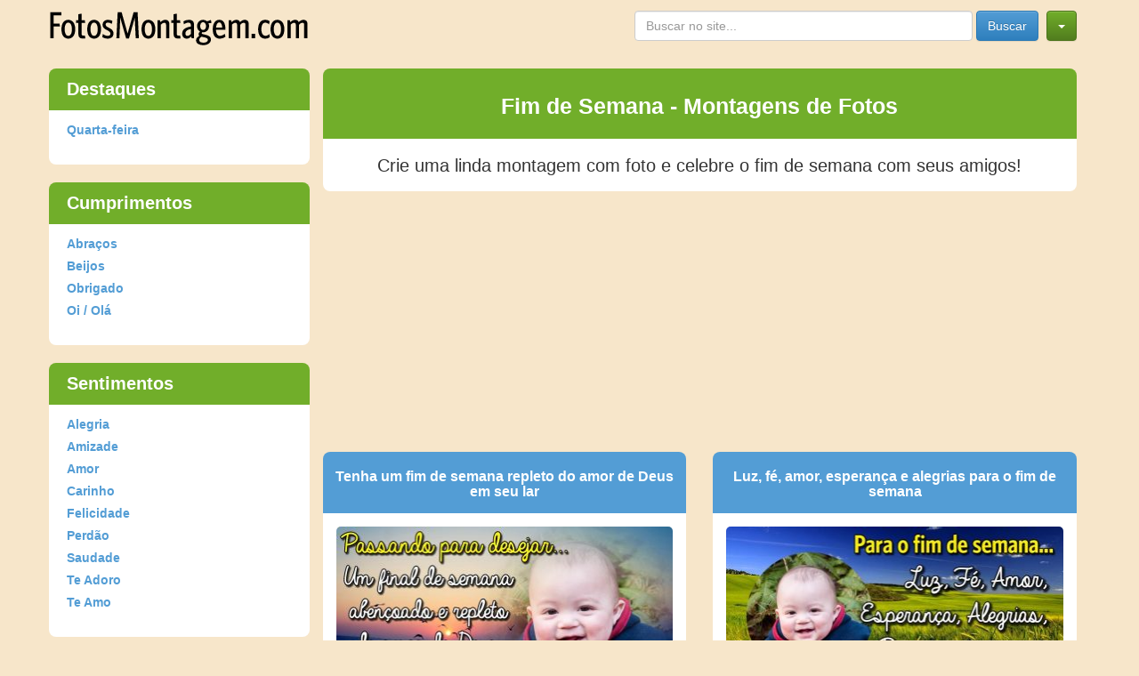

--- FILE ---
content_type: text/html; charset=UTF-8
request_url: https://www.fotosmontagem.com/fim-de-semana
body_size: 5212
content:
<!DOCTYPE html>
<!--suppress JSUnusedLocalSymbols -->
<html>
<head>
  <meta charset="utf-8">
  <meta http-equiv="X-UA-Compatible" content="IE=edge">
  <meta name="viewport" content="width=device-width, initial-scale=1">
  <link rel="stylesheet" href="https://www.fotosmontagem.com/css/bootstrap.min.css?X" media="screen" title="no title"
        charset="utf-8">
  <link rel="stylesheet" href="https://www.fotosmontagem.com/css/bootstrap-theme.min.css" media="screen" title="no title"
        charset="utf-8">
  <link rel="stylesheet" href="https://www.fotosmontagem.com/css/photoselector.css" media="screen" title="no title"
        charset="utf-8">
  <link rel="stylesheet" href="https://www.fotosmontagem.com/css/main.css" media="screen" title="no title"
        charset="utf-8">
        <title>Fim de Semana - Montagem de Fotos</title>
  
  <meta property="og:url" content="https://www.fotosmontagem.com/fim-de-semana"/>

<meta property="og:title" content="Fim de Semana - Montagem de Fotos"/>

<meta content="Crie uma linda montagem com foto e celebre o fim de semana com seus amigos!" name="description" />
<meta property="og:description" content="Crie uma linda montagem com foto e celebre o fim de semana com seus amigos!"/>
<!-- <meta property="og:image" content="https://www.fotosmontagem.com/thumbs/fim-de-semana/big_0015.jpg"/> -->
<!-- <meta property="og:image:width" content="800"/> -->
<!-- <meta property="og:image:height" content="420"/> -->

<meta property="og:site_name" content="Fotos Montagem"/>
  <meta property="article:author" content="https://www.facebook.com/fotosmontagem.oficial" />
  <meta property="article:publisher" content="https://www.facebook.com/fotosmontagem.oficial" />
  <script type="text/javascript">
      var baseUrl = 'https://www.fotosmontagem.com/',
          FBAPPID = '2925156544376792',
          fb_l_url = 'https://www.facebook.com/v11.0/dialog/oauth?client_id=2925156544376792&state=69da5283ee5f318e337799db21f7dadd&response_type=code&sdk=php-sdk-5.2.0&redirect_uri=https%3A%2F%2Fwww.fotosmontagem.com%2F_facebook%2Foauth&scope=public_profile%2Cuser_photos';
      fb_at = '';
  </script>
<meta name="google-site-verification" content="SXKeIbsfn6SRPVZ0M2IzcoGe_NEcxB7XgogCVZr77KQ" />
</head>
<body>
<!--suppress JSUnresolvedVariable -->
<script>
    window.fbAsyncInit = function () {
        FB.init({
            appId: FBAPPID,
            xfbml: true,
            cookie: true,
            version: 'v11.0'
        });
        FB.AppEvents.logPageView();   
    };

    (function(d, s, id){
        var js, fjs = d.getElementsByTagName(s)[0];
        if (d.getElementById(id)) {return;}
        js = d.createElement(s); js.id = id;
        js.src = "https://connect.facebook.net/en_US/sdk.js";
        fjs.parentNode.insertBefore(js, fjs);
    }(document, 'script', 'facebook-jssdk'));
</script>
<div class="container">
  <div class="row header">
    <div class="col-sm-6 brand" style="margin-bottom: -8px; text-align: left; padding:0px;">
      <a href='/'><img id='logo' src='/img/logo.png' alt='FotosMontagem' /></a>
      <style>
        @media screen and (max-width: 480px) {
            div.row.header {
              /*border:2px solid red;*/
              box-shadow:0px 0px 5px #c0c0c0;
              background-color: #DCC7A4;
              padding: 3px;
            }
            img#logo {
                /*max-width: 80%;*/
                max-height: 30px;
                position: relative;
                left: 8px;
                top: 4px;
                margin:0 auto;
            }

            #btnMenu {
            position: relative;
            left: 5px;
            }

            #btnMenu {
            position: relative;
            left: 5px;
            margin-bottom: 2px;
            }

            #btnBusca {
              position: relative;
              right: 3px;
            }
        }
      </style>
      <button type="button" class="btn btn-success categorias-toggle pull-left hidden-md hidden-lg"
              aria-label="Menu" id="btnMenu">
        <span class="glyphicon glyphicon-menu-hamburger"></span>
      </button>

      <button type="button" class="btn btn-success busca-toggle pull-right hidden-sm hidden-md hidden-lg" id="btnBusca"
              aria-label="Caixa de Busca">
        <span class="glyphicon glyphicon-search"></span>
      </button>
    </div>
    <div class="col-sm-6 hidden-xs col-xs-12 busca">
      <form class="form" id="search_form" action="https://www.fotosmontagem.com/busca">
        <div class="row" style="text-align: right; padding: 0px;">
          <div class="col-xs-12"  style="">
            <label class="sr-only">Busca</label>
            <input class="form-control" name="q" placeholder="Buscar no site..." required>
            <button class="btn btn-primary pull-right">Buscar</button>
                          <div class="btn-group pull-right login-menu">
                <button type="button" class="btn btn-success dropdown-toggle" data-toggle="dropdown"
                        aria-expanded="false">
                  <span class="caret"></span>
                </button>
                <ul class="dropdown-menu">
                  <li>
                    <a href="https://www.facebook.com/v11.0/dialog/oauth?client_id=2925156544376792&amp;state=c6a3d3f62f46902fe47c4a918e86ede0&amp;response_type=code&amp;sdk=php-sdk-5.2.0&amp;redirect_uri=https%3A%2F%2Fwww.fotosmontagem.com%2F_facebook%2Foauth&amp;scope=public_profile%2Cuser_photos" class="facebook-login">
                      Entrar com o Facebook
                    </a>
                  </li>
                </ul>
              </div>
                      </div>
        </div>
      </form>
    </div>
  </div>
  <div class="row content">
    <div class="col-md-3 categorias no-padding hidden-sm hidden-xs">
      <nav>
                  <div style="margin-top: 20px;" class="section-title bg-success">Destaques</div>
          <ul class="list-unstyled"  style="padding-top: 15px; ">
                          <li style="padding-bottom: -15px;">
                <a href="https://www.fotosmontagem.com/quarta-feira">
                <h3 style="margin:0px; font-size: inherit; font-weight: inherit;">
                  Quarta-feira
                                    </h3>
                </a>
              </li>
                      </ul>
                  <div style="margin-top: 20px;" class="section-title bg-success">Cumprimentos</div>
          <ul class="list-unstyled"  style="padding-top: 15px; ">
                          <li style="padding-bottom: -15px;">
                <a href="https://www.fotosmontagem.com/abracos">
                <h3 style="margin:0px; font-size: inherit; font-weight: inherit;">
                  Abraços
                                    </h3>
                </a>
              </li>
                          <li style="padding-bottom: -15px;">
                <a href="https://www.fotosmontagem.com/beijos">
                <h3 style="margin:0px; font-size: inherit; font-weight: inherit;">
                  Beijos
                                    </h3>
                </a>
              </li>
                          <li style="padding-bottom: -15px;">
                <a href="https://www.fotosmontagem.com/obrigado">
                <h3 style="margin:0px; font-size: inherit; font-weight: inherit;">
                  Obrigado
                                    </h3>
                </a>
              </li>
                          <li style="padding-bottom: -15px;">
                <a href="https://www.fotosmontagem.com/oi-ola">
                <h3 style="margin:0px; font-size: inherit; font-weight: inherit;">
                  Oi / Olá
                                    </h3>
                </a>
              </li>
                      </ul>
                  <div style="margin-top: 20px;" class="section-title bg-success">Sentimentos</div>
          <ul class="list-unstyled"  style="padding-top: 15px; ">
                          <li style="padding-bottom: -15px;">
                <a href="https://www.fotosmontagem.com/alegria">
                <h3 style="margin:0px; font-size: inherit; font-weight: inherit;">
                  Alegria
                                    </h3>
                </a>
              </li>
                          <li style="padding-bottom: -15px;">
                <a href="https://www.fotosmontagem.com/amizade">
                <h3 style="margin:0px; font-size: inherit; font-weight: inherit;">
                  Amizade
                                    </h3>
                </a>
              </li>
                          <li style="padding-bottom: -15px;">
                <a href="https://www.fotosmontagem.com/amor">
                <h3 style="margin:0px; font-size: inherit; font-weight: inherit;">
                  Amor
                                    </h3>
                </a>
              </li>
                          <li style="padding-bottom: -15px;">
                <a href="https://www.fotosmontagem.com/carinho">
                <h3 style="margin:0px; font-size: inherit; font-weight: inherit;">
                  Carinho
                                    </h3>
                </a>
              </li>
                          <li style="padding-bottom: -15px;">
                <a href="https://www.fotosmontagem.com/felicidade">
                <h3 style="margin:0px; font-size: inherit; font-weight: inherit;">
                  Felicidade
                                    </h3>
                </a>
              </li>
                          <li style="padding-bottom: -15px;">
                <a href="https://www.fotosmontagem.com/perdao">
                <h3 style="margin:0px; font-size: inherit; font-weight: inherit;">
                  Perdão
                                    </h3>
                </a>
              </li>
                          <li style="padding-bottom: -15px;">
                <a href="https://www.fotosmontagem.com/saudade">
                <h3 style="margin:0px; font-size: inherit; font-weight: inherit;">
                  Saudade
                                    </h3>
                </a>
              </li>
                          <li style="padding-bottom: -15px;">
                <a href="https://www.fotosmontagem.com/te-adoro">
                <h3 style="margin:0px; font-size: inherit; font-weight: inherit;">
                  Te Adoro
                                    </h3>
                </a>
              </li>
                          <li style="padding-bottom: -15px;">
                <a href="https://www.fotosmontagem.com/te-amo">
                <h3 style="margin:0px; font-size: inherit; font-weight: inherit;">
                  Te Amo
                                    </h3>
                </a>
              </li>
                      </ul>
                  <div style="margin-top: 20px;" class="section-title bg-success">Datas especiais</div>
          <ul class="list-unstyled"  style="padding-top: 15px; ">
                          <li style="padding-bottom: -15px;">
                <a href="https://www.fotosmontagem.com/aniversario">
                <h3 style="margin:0px; font-size: inherit; font-weight: inherit;">
                  Aniversário
                                    </h3>
                </a>
              </li>
                          <li style="padding-bottom: -15px;">
                <a href="https://www.fotosmontagem.com/casamento">
                <h3 style="margin:0px; font-size: inherit; font-weight: inherit;">
                  Casamento
                                    </h3>
                </a>
              </li>
                          <li style="padding-bottom: -15px;">
                <a href="https://www.fotosmontagem.com/feriado">
                <h3 style="margin:0px; font-size: inherit; font-weight: inherit;">
                  Feriado
                                    </h3>
                </a>
              </li>
                          <li style="padding-bottom: -15px;">
                <a href="https://www.fotosmontagem.com/parabens">
                <h3 style="margin:0px; font-size: inherit; font-weight: inherit;">
                  Parabéns
                                    </h3>
                </a>
              </li>
                      </ul>
                  <div style="margin-top: 20px;" class="section-title bg-success">Textos</div>
          <ul class="list-unstyled"  style="padding-top: 15px; ">
                          <li style="padding-bottom: -15px;">
                <a href="https://www.fotosmontagem.com/agradecimento">
                <h3 style="margin:0px; font-size: inherit; font-weight: inherit;">
                  Agradecimento
                                    </h3>
                </a>
              </li>
                          <li style="padding-bottom: -15px;">
                <a href="https://www.fotosmontagem.com/familia">
                <h3 style="margin:0px; font-size: inherit; font-weight: inherit;">
                  Família
                                    </h3>
                </a>
              </li>
                          <li style="padding-bottom: -15px;">
                <a href="https://www.fotosmontagem.com/otimismo">
                <h3 style="margin:0px; font-size: inherit; font-weight: inherit;">
                  Otimismo
                                    </h3>
                </a>
              </li>
                          <li style="padding-bottom: -15px;">
                <a href="https://www.fotosmontagem.com/sabedoria">
                <h3 style="margin:0px; font-size: inherit; font-weight: inherit;">
                  Sabedoria
                                    </h3>
                </a>
              </li>
                          <li style="padding-bottom: -15px;">
                <a href="https://www.fotosmontagem.com/sonhos">
                <h3 style="margin:0px; font-size: inherit; font-weight: inherit;">
                  Sonhos
                                    </h3>
                </a>
              </li>
                          <li style="padding-bottom: -15px;">
                <a href="https://www.fotosmontagem.com/vida">
                <h3 style="margin:0px; font-size: inherit; font-weight: inherit;">
                  Vida
                                    </h3>
                </a>
              </li>
                      </ul>
                  <div style="margin-top: 20px;" class="section-title bg-success">Religiosos</div>
          <ul class="list-unstyled"  style="padding-top: 15px; ">
                          <li style="padding-bottom: -15px;">
                <a href="https://www.fotosmontagem.com/anjos">
                <h3 style="margin:0px; font-size: inherit; font-weight: inherit;">
                  Anjos
                                    </h3>
                </a>
              </li>
                          <li style="padding-bottom: -15px;">
                <a href="https://www.fotosmontagem.com/bencao">
                <h3 style="margin:0px; font-size: inherit; font-weight: inherit;">
                  Bênção
                                    </h3>
                </a>
              </li>
                          <li style="padding-bottom: -15px;">
                <a href="https://www.fotosmontagem.com/catolicas">
                <h3 style="margin:0px; font-size: inherit; font-weight: inherit;">
                  Católicas
                                    </h3>
                </a>
              </li>
                          <li style="padding-bottom: -15px;">
                <a href="https://www.fotosmontagem.com/deus">
                <h3 style="margin:0px; font-size: inherit; font-weight: inherit;">
                  Deus
                                    </h3>
                </a>
              </li>
                          <li style="padding-bottom: -15px;">
                <a href="https://www.fotosmontagem.com/espiritas">
                <h3 style="margin:0px; font-size: inherit; font-weight: inherit;">
                  Espíritas
                                    </h3>
                </a>
              </li>
                          <li style="padding-bottom: -15px;">
                <a href="https://www.fotosmontagem.com/evangelicas">
                <h3 style="margin:0px; font-size: inherit; font-weight: inherit;">
                  Evangélicas
                                    </h3>
                </a>
              </li>
                          <li style="padding-bottom: -15px;">
                <a href="https://www.fotosmontagem.com/jesus">
                <h3 style="margin:0px; font-size: inherit; font-weight: inherit;">
                  Jesus
                                    </h3>
                </a>
              </li>
                          <li style="padding-bottom: -15px;">
                <a href="https://www.fotosmontagem.com/oracoes">
                <h3 style="margin:0px; font-size: inherit; font-weight: inherit;">
                  Orações
                                    </h3>
                </a>
              </li>
                          <li style="padding-bottom: -15px;">
                <a href="https://www.fotosmontagem.com/salmos">
                <h3 style="margin:0px; font-size: inherit; font-weight: inherit;">
                  Salmos
                                    </h3>
                </a>
              </li>
                      </ul>
                  <div style="margin-top: 20px;" class="section-title bg-success">Fofos</div>
          <ul class="list-unstyled"  style="padding-top: 15px; ">
                          <li style="padding-bottom: -15px;">
                <a href="https://www.fotosmontagem.com/coracoes">
                <h3 style="margin:0px; font-size: inherit; font-weight: inherit;">
                  Corações
                                    </h3>
                </a>
              </li>
                          <li style="padding-bottom: -15px;">
                <a href="https://www.fotosmontagem.com/flores">
                <h3 style="margin:0px; font-size: inherit; font-weight: inherit;">
                  Flores
                                    </h3>
                </a>
              </li>
                      </ul>
              </nav>
    </div>
    <div class="col-md-9 col-xs-12">
      <div id="content">








  <div class="panel moldura">
    <div class="panel-heading bg-success">
      <!-- <h3 class="panel-title">

      </h3> -->
      <h1 class="panel-title topo" style="color: #fff;">
        Fim de Semana - Montagens de Fotos
      </h1>
      <style>@media all and (min-width: 480px) {
      h1.panel-title.topo {
          font-size: 25px;
          font-weight: bold;
          /*border:1px solid red;*/
          padding: 22px;
          margin:0px;
          text-align: center;
      }

      .descricaoTexto {
        font-size: 20px;
      }
   }


 @media all and (max-width: 480px) {
      h1.panel-title.topo {
          font-size: 18px;
          /*border:1px solid red;*/
          padding: 10px;
          margin:0px;
          font-weight: bold;
          text-align: center;
      }
   }

 </style>
    </div>
    <div class="panel-body text-center descricaoTexto">
      <h2 style="margin:3.5px 0px; font-size: inherit; font-weight: inherit;">Crie uma linda montagem com foto e celebre o fim de semana com seus amigos!</h2>
    </div>
  </div>

  
  <div align='center' style='margin-bottom: 18px;'><script async src="//pagead2.googlesyndication.com/pagead/js/adsbygoogle.js"></script>
<!-- FM - 300x250 - Mob 1 -->
<ins class="adsbygoogle"
     style="display:inline-block;width:300px;height:250px"
     data-ad-client="ca-pub-1058568594500238"
     data-ad-slot="2293599468"></ins>
<script>
(adsbygoogle = window.adsbygoogle || []).push({});
</script></div>

  <div class="row">
          <div class="col-md-6">
        <div class="panel moldura">
          <div class="panel-heading bg-primary">
            <h3 class="panel-title" style="text-align: center; margin-left:0px;">
              <a href="https://www.fotosmontagem.com/fim-de-semana/tenha-um-fim-de-semana-repleto-do-amor-de-deus-em-seu-lar" title="Tenha um fim de semana repleto do amor de Deus em seu lar">
                Tenha um fim de semana repleto do amor de Deus em seu lar
              </a>
            </h3>
          </div>
          <div class="panel-body text-center">
            <a href="https://www.fotosmontagem.com/fim-de-semana/tenha-um-fim-de-semana-repleto-do-amor-de-deus-em-seu-lar">
              <img src="https://www.fotosmontagem.com/thumbs/fim-de-semana/0015.jpg"
                   alt="Tenha um fim de semana repleto do amor de Deus em seu lar" class="img-rounded2" style="border-radius: 5px; width: 100%; height: auto;">
            </a>
          </div>
        </div>
      </div>
      
      
      
          <div class="col-md-6">
        <div class="panel moldura">
          <div class="panel-heading bg-primary">
            <h3 class="panel-title" style="text-align: center; margin-left:0px;">
              <a href="https://www.fotosmontagem.com/fim-de-semana/luz-fe-amor-esperanca-e-alegrias-para-o-fim-de-semana" title="Luz, fé, amor, esperança e alegrias para o fim de semana">
                Luz, fé, amor, esperança e alegrias para o fim de semana
              </a>
            </h3>
          </div>
          <div class="panel-body text-center">
            <a href="https://www.fotosmontagem.com/fim-de-semana/luz-fe-amor-esperanca-e-alegrias-para-o-fim-de-semana">
              <img src="https://www.fotosmontagem.com/thumbs/fim-de-semana/0014.jpg"
                   alt="Luz, fé, amor, esperança e alegrias para o fim de semana" class="img-rounded2" style="border-radius: 5px; width: 100%; height: auto;">
            </a>
          </div>
        </div>
      </div>
              <span class="clearfix"></span>
      
      
      
          <div class="col-md-6">
        <div class="panel moldura">
          <div class="panel-heading bg-primary">
            <h3 class="panel-title" style="text-align: center; margin-left:0px;">
              <a href="https://www.fotosmontagem.com/fim-de-semana/curtam-e-divirtam-que-deus-abencoe" title="Curtam e divirtam, que Deus abençoe">
                Curtam e divirtam, que Deus abençoe
              </a>
            </h3>
          </div>
          <div class="panel-body text-center">
            <a href="https://www.fotosmontagem.com/fim-de-semana/curtam-e-divirtam-que-deus-abencoe">
              <img src="https://www.fotosmontagem.com/thumbs/fim-de-semana/0013.jpg"
                   alt="Curtam e divirtam, que Deus abençoe" class="img-rounded2" style="border-radius: 5px; width: 100%; height: auto;">
            </a>
          </div>
        </div>
      </div>
      
      
      
          <div class="col-md-6">
        <div class="panel moldura">
          <div class="panel-heading bg-primary">
            <h3 class="panel-title" style="text-align: center; margin-left:0px;">
              <a href="https://www.fotosmontagem.com/fim-de-semana/que-os-anjos-te-protejam" title="Que os anjos te protejam">
                Que os anjos te protejam
              </a>
            </h3>
          </div>
          <div class="panel-body text-center">
            <a href="https://www.fotosmontagem.com/fim-de-semana/que-os-anjos-te-protejam">
              <img src="https://www.fotosmontagem.com/thumbs/fim-de-semana/0012.jpg"
                   alt="Que os anjos te protejam" class="img-rounded2" style="border-radius: 5px; width: 100%; height: auto;">
            </a>
          </div>
        </div>
      </div>
              <span class="clearfix"></span>
      
            
      <!-- <div style="clear:both; display: block; background: red;">MOD 4</div> -->
      
      
          <div class="col-md-6">
        <div class="panel moldura">
          <div class="panel-heading bg-primary">
            <h3 class="panel-title" style="text-align: center; margin-left:0px;">
              <a href="https://www.fotosmontagem.com/fim-de-semana/senhor-derrame-suas-bencaos-nesse-fim-de-semana" title="Senhor, derrame suas bençãos nesse fim de semana">
                Senhor, derrame suas bençãos nesse fim de semana
              </a>
            </h3>
          </div>
          <div class="panel-body text-center">
            <a href="https://www.fotosmontagem.com/fim-de-semana/senhor-derrame-suas-bencaos-nesse-fim-de-semana">
              <img src="https://www.fotosmontagem.com/thumbs/fim-de-semana/0011.jpg"
                   alt="Senhor, derrame suas bençãos nesse fim de semana" class="img-rounded2" style="border-radius: 5px; width: 100%; height: auto;">
            </a>
          </div>
        </div>
      </div>
      
      
            <div align='center' style='margin-bottom: 18px;'><script async src="//pagead2.googlesyndication.com/pagead/js/adsbygoogle.js"></script>
<!-- FM - 300x250 - Mob 2 -->
<ins class="adsbygoogle"
     style="display:inline-block;width:300px;height:250px"
     data-ad-client="ca-pub-1058568594500238"
     data-ad-slot="8333938799"></ins>
<script>
(adsbygoogle = window.adsbygoogle || []).push({});
</script></div>
      <!-- <div style="clear:both; display: block; background: red;">MOD 4</div> -->
      
          <div class="col-md-6">
        <div class="panel moldura">
          <div class="panel-heading bg-primary">
            <h3 class="panel-title" style="text-align: center; margin-left:0px;">
              <a href="https://www.fotosmontagem.com/fim-de-semana/gracas-a-deus-esta-chegando-o-fim-de-semana" title="Graças a Deus está chegando o fim de semana">
                Graças a Deus está chegando o fim de semana
              </a>
            </h3>
          </div>
          <div class="panel-body text-center">
            <a href="https://www.fotosmontagem.com/fim-de-semana/gracas-a-deus-esta-chegando-o-fim-de-semana">
              <img src="https://www.fotosmontagem.com/thumbs/fim-de-semana/0010.jpg"
                   alt="Graças a Deus está chegando o fim de semana" class="img-rounded2" style="border-radius: 5px; width: 100%; height: auto;">
            </a>
          </div>
        </div>
      </div>
              <span class="clearfix"></span>
      
      
      
          <div class="col-md-6">
        <div class="panel moldura">
          <div class="panel-heading bg-primary">
            <h3 class="panel-title" style="text-align: center; margin-left:0px;">
              <a href="https://www.fotosmontagem.com/fim-de-semana/desejo-um-fim-de-semana-abencoado-pra-mim-e-pra-voce" title="Desejo um fim de semana abençoado pra mim e pra você">
                Desejo um fim de semana abençoado pra mim e pra você
              </a>
            </h3>
          </div>
          <div class="panel-body text-center">
            <a href="https://www.fotosmontagem.com/fim-de-semana/desejo-um-fim-de-semana-abencoado-pra-mim-e-pra-voce">
              <img src="https://www.fotosmontagem.com/thumbs/fim-de-semana/0009.jpg"
                   alt="Desejo um fim de semana abençoado pra mim e pra você" class="img-rounded2" style="border-radius: 5px; width: 100%; height: auto;">
            </a>
          </div>
        </div>
      </div>
      
      
      
          <div class="col-md-6">
        <div class="panel moldura">
          <div class="panel-heading bg-primary">
            <h3 class="panel-title" style="text-align: center; margin-left:0px;">
              <a href="https://www.fotosmontagem.com/fim-de-semana/felicidades-amigos-do-face" title="Felicidades, amigos do face">
                Felicidades, amigos do face
              </a>
            </h3>
          </div>
          <div class="panel-body text-center">
            <a href="https://www.fotosmontagem.com/fim-de-semana/felicidades-amigos-do-face">
              <img src="https://www.fotosmontagem.com/thumbs/fim-de-semana/0008.jpg"
                   alt="Felicidades, amigos do face" class="img-rounded2" style="border-radius: 5px; width: 100%; height: auto;">
            </a>
          </div>
        </div>
      </div>
              <span class="clearfix"></span>
      
      
      
          <div class="col-md-6">
        <div class="panel moldura">
          <div class="panel-heading bg-primary">
            <h3 class="panel-title" style="text-align: center; margin-left:0px;">
              <a href="https://www.fotosmontagem.com/fim-de-semana/venci-a-semana-em-todos-os-dias-deus-me-protegeu" title="Venci a semana, em todos os dias Deus me protegeu">
                Venci a semana, em todos os dias Deus me protegeu
              </a>
            </h3>
          </div>
          <div class="panel-body text-center">
            <a href="https://www.fotosmontagem.com/fim-de-semana/venci-a-semana-em-todos-os-dias-deus-me-protegeu">
              <img src="https://www.fotosmontagem.com/thumbs/fim-de-semana/0007.jpg"
                   alt="Venci a semana, em todos os dias Deus me protegeu" class="img-rounded2" style="border-radius: 5px; width: 100%; height: auto;">
            </a>
          </div>
        </div>
      </div>
      
      
      
          <div class="col-md-6">
        <div class="panel moldura">
          <div class="panel-heading bg-primary">
            <h3 class="panel-title" style="text-align: center; margin-left:0px;">
              <a href="https://www.fotosmontagem.com/fim-de-semana/tenha-um-fim-de-semana-super-abencoado" title="Tenha um fim de semana super abençoado">
                Tenha um fim de semana super abençoado
              </a>
            </h3>
          </div>
          <div class="panel-body text-center">
            <a href="https://www.fotosmontagem.com/fim-de-semana/tenha-um-fim-de-semana-super-abencoado">
              <img src="https://www.fotosmontagem.com/thumbs/fim-de-semana/0006.jpg"
                   alt="Tenha um fim de semana super abençoado" class="img-rounded2" style="border-radius: 5px; width: 100%; height: auto;">
            </a>
          </div>
        </div>
      </div>
              <span class="clearfix"></span>
      
      
      
      </div>
  <span class="clearfix"></span>
          
  <nav class="text-center">
    <ul class="pagination pagination-centered">
      
      <li class="active"><a href="#">1</a></li>

                        <li><a href="https://www.fotosmontagem.com/fim-de-semana/2">2</a></li>
        
        
        
        <li><a href="https://www.fotosmontagem.com/fim-de-semana/2">&rarr;</a></li>
          </ul>
  </nav>
  

    <div style="display: none;">
<div class="section-title bg-success" style="border-top-left-radius: 8px; border-top-right-radius: 8px;  color: #fff; padding: 17px; text-align: center;"><h3 style="margin:0px; font-weight: bold; font-size: 22px;">Veja também...</h3></div>
<div class="row related-categoriesx hidden-xsx" style="background: #fff; padding: 13px; border-bottom-left-radius: 8px;  border-bottom-right-radius: 8px; ">
  <div class="col-md-12x" style="text-align: center;">
            <!-- Veja também: -->
              <a style="font-size: 20px; margin-right:-5px;" href="https://www.fotosmontagem.com/quarta-feira">
      Quarta-feira
      </a>,               <a style="font-size: 20px; margin-right:-5px;" href="amizade">
      Amizade
      </a>,               <a style="font-size: 20px; margin-right:-5px;" href="amor">
      Amor
      </a>,               <a style="font-size: 20px; margin-right:-5px;" href="aniversario">
      Aniversário
      </a>          </div>
</div>
</div>
<div align='center' style='margin-bottom: 15px;'><script async src="//pagead2.googlesyndication.com/pagead/js/adsbygoogle.js"></script>
<!-- FM - 300x250 - Mob 3 -->
<ins class="adsbygoogle"
     style="display:inline-block;width:300px;height:250px"
     data-ad-client="ca-pub-1058568594500238"
     data-ad-slot="7106463513"></ins>
<script>
(adsbygoogle = window.adsbygoogle || []).push({});
</script></div>

<!-- MOBILE -->
<div class="row related-categories visible-xs-block" style="display: none;">
  <div class="col-xs-12" style="display: none;">
    <div class="panel moldura">
      <div class="panel-heading bg-success">
        <h3 class="panel-title" style="font-size: 130%; font-weight: bold; text-align: center;">
          Veja também...
        </h3>
      </div>
      <div class="panel-body text-center">
        <ul class="list-unstyled text-center">
                      <li style='text-align: center;'>
              <a style="font-size: 120%;" href="https://www.fotosmontagem.com/quarta-feira">
                Quarta-feira
                              </a>
            </li>
                      <li style='text-align: center;'>
              <a style="font-size: 120%;" href="amizade">
                Amizade
                              </a>
            </li>
                      <li style='text-align: center;'>
              <a style="font-size: 120%;" href="amor">
                Amor
                              </a>
            </li>
                      <li style='text-align: center;'>
              <a style="font-size: 120%;" href="aniversario">
                Aniversário
                              </a>
            </li>
                                                  </ul>
      </div>
    </div>
  </div>
</div>

<style>

    @media only screen and (max-width: 480px) {
      h1 {
          font-size: 25px;
          text-align: center;
      }

      .img-rounded {
      height: auto;
      }
    }

    @media only screen and (min-width: 480px) {
      .col-md-12 h2 {
          /*color: blue;*/
          font-size: 36px;
      }

    }



  </style></div>
    </div>
  </div>
  <div class="text-center" style="margin-bottom: 8px;">
    &copy; 2026 Todos os direitos reservados<br>
    <a href="https://www.fotosmontagem.com/">FotosMontagem.com</a><br/>
    <a href="https://www.fotosmontagem.com/terms-and-privacy.html">Termos de uso & Privacidade</a>
  </div>
</div>
<script src="https://ajax.googleapis.com/ajax/libs/jquery/2.2.4/jquery.min.js"></script>
<script src="https://www.fotosmontagem.com/js/bootstrap.min.js"></script>
<script src="https://use.fontawesome.com/8f2a436597.js"></script>
<script src="https://www.fotosmontagem.com/js/facebook-photo-selector.js"></script>
<script src="https://www.fotosmontagem.com/js/main.js?_cb=4"></script>
<!-- Histats.com  START  (aync)-->
<script type="text/javascript">var _Hasync= _Hasync|| [];
_Hasync.push(['Histats.start', '1,3975158,4,0,0,0,00010000']);
_Hasync.push(['Histats.fasi', '1']);
_Hasync.push(['Histats.track_hits', '']);
(function() {
var hs = document.createElement('script'); hs.type = 'text/javascript'; hs.async = true;
hs.src = ('//s10.histats.com/js15_as.js');
(document.getElementsByTagName('head')[0] || document.getElementsByTagName('body')[0]).appendChild(hs);
})();</script>
<noscript><a href="/" target="_blank"><img  src="//sstatic1.histats.com/0.gif?3975158&101" alt="counter create hit" border="0"></a></noscript>
<!-- Histats.com  END  -->
<script defer src="https://static.cloudflareinsights.com/beacon.min.js/vcd15cbe7772f49c399c6a5babf22c1241717689176015" integrity="sha512-ZpsOmlRQV6y907TI0dKBHq9Md29nnaEIPlkf84rnaERnq6zvWvPUqr2ft8M1aS28oN72PdrCzSjY4U6VaAw1EQ==" data-cf-beacon='{"version":"2024.11.0","token":"ae371311b2694127b1161ea3281200da","r":1,"server_timing":{"name":{"cfCacheStatus":true,"cfEdge":true,"cfExtPri":true,"cfL4":true,"cfOrigin":true,"cfSpeedBrain":true},"location_startswith":null}}' crossorigin="anonymous"></script>
</body>
</html>


--- FILE ---
content_type: text/html; charset=utf-8
request_url: https://www.google.com/recaptcha/api2/aframe
body_size: 268
content:
<!DOCTYPE HTML><html><head><meta http-equiv="content-type" content="text/html; charset=UTF-8"></head><body><script nonce="ByqIKwJsJMy15rjwoLVpNA">/** Anti-fraud and anti-abuse applications only. See google.com/recaptcha */ try{var clients={'sodar':'https://pagead2.googlesyndication.com/pagead/sodar?'};window.addEventListener("message",function(a){try{if(a.source===window.parent){var b=JSON.parse(a.data);var c=clients[b['id']];if(c){var d=document.createElement('img');d.src=c+b['params']+'&rc='+(localStorage.getItem("rc::a")?sessionStorage.getItem("rc::b"):"");window.document.body.appendChild(d);sessionStorage.setItem("rc::e",parseInt(sessionStorage.getItem("rc::e")||0)+1);localStorage.setItem("rc::h",'1769642136467');}}}catch(b){}});window.parent.postMessage("_grecaptcha_ready", "*");}catch(b){}</script></body></html>

--- FILE ---
content_type: text/css
request_url: https://www.fotosmontagem.com/css/bootstrap-theme.min.css
body_size: 2481
content:
/*!
 * Bootstrap v3.3.5 (http://getbootstrap.com)
 * Copyright 2011-2016 Twitter, Inc.
 * Licensed under MIT (https://github.com/twbs/bootstrap/blob/master/LICENSE)
 */
/*!
 * Generated using the Bootstrap Customizer (http://getbootstrap.com/customize/?id=05ec5027add3c61e0090cc132f677b1f)
 * Config saved to config.json and https://gist.github.com/05ec5027add3c61e0090cc132f677b1f
 */
/*!
 * Bootstrap v3.3.6 (http://getbootstrap.com)
 * Copyright 2011-2015 Twitter, Inc.
 * Licensed under MIT (https://github.com/twbs/bootstrap/blob/master/LICENSE)
 */

.btn-default,
.btn-primary,
.btn-success,
.btn-info,
.btn-warning,
.btn-danger {
    text-shadow: 0 -1px 0 rgba(0, 0, 0, 0.2);
    -webkit-box-shadow: inset 0 1px 0 rgba(255, 255, 255, 0.15), 0 1px 1px rgba(0, 0, 0, 0.075);
    box-shadow: inset 0 1px 0 rgba(255, 255, 255, 0.15), 0 1px 1px rgba(0, 0, 0, 0.075)
}
.btn-default:active,
.btn-primary:active,
.btn-success:active,
.btn-info:active,
.btn-warning:active,
.btn-danger:active,
.btn-default.active,
.btn-primary.active,
.btn-success.active,
.btn-info.active,
.btn-warning.active,
.btn-danger.active {
    -webkit-box-shadow: inset 0 3px 5px rgba(0, 0, 0, 0.125);
    box-shadow: inset 0 3px 5px rgba(0, 0, 0, 0.125)
}
.btn-default.disabled,
.btn-primary.disabled,
.btn-success.disabled,
.btn-info.disabled,
.btn-warning.disabled,
.btn-danger.disabled,
.btn-default[disabled],
.btn-primary[disabled],
.btn-success[disabled],
.btn-info[disabled],
.btn-warning[disabled],
.btn-danger[disabled],
fieldset[disabled] .btn-default,
fieldset[disabled] .btn-primary,
fieldset[disabled] .btn-success,
fieldset[disabled] .btn-info,
fieldset[disabled] .btn-warning,
fieldset[disabled] .btn-danger {
    -webkit-box-shadow: none;
    box-shadow: none
}
.btn-default .badge,
.btn-primary .badge,
.btn-success .badge,
.btn-info .badge,
.btn-warning .badge,
.btn-danger .badge {
    text-shadow: none
}
.btn:active,
.btn.active {
    background-image: none
}
.btn-default {
    background-image: -webkit-linear-gradient(top, #fff 0, #e0e0e0 100%);
    background-image: -o-linear-gradient(top, #fff 0, #e0e0e0 100%);
    background-image: -webkit-gradient(linear, left top, left bottom, color-stop(0, #fff), to(#e0e0e0));
    background-image: linear-gradient(to bottom, #fff 0, #e0e0e0 100%);
    filter: progid: DXImageTransform.Microsoft.gradient(startColorstr='#ffffffff', endColorstr='#ffe0e0e0', GradientType=0);
    filter: progid: DXImageTransform.Microsoft.gradient(enabled false);
    background-repeat: repeat-x;
    border-color: #dbdbdb;
    text-shadow: 0 1px 0 #fff;
    border-color: #ccc
}
.btn-default:hover,
.btn-default:focus {
    background-color: #e0e0e0;
    background-position: 0 -15px
}
.btn-default:active,
.btn-default.active {
    background-color: #e0e0e0;
    border-color: #dbdbdb
}
.btn-default.disabled,
.btn-default[disabled],
fieldset[disabled] .btn-default,
.btn-default.disabled:hover,
.btn-default[disabled]:hover,
fieldset[disabled] .btn-default:hover,
.btn-default.disabled:focus,
.btn-default[disabled]:focus,
fieldset[disabled] .btn-default:focus,
.btn-default.disabled.focus,
.btn-default[disabled].focus,
fieldset[disabled] .btn-default.focus,
.btn-default.disabled:active,
.btn-default[disabled]:active,
fieldset[disabled] .btn-default:active,
.btn-default.disabled.active,
.btn-default[disabled].active,
fieldset[disabled] .btn-default.active {
    background-color: #e0e0e0;
    background-image: none
}
.btn-primary {
    background-image: -webkit-linear-gradient(top, #539dd5 0, #2e7fbd 100%);
    background-image: -o-linear-gradient(top, #539dd5 0, #2e7fbd 100%);
    background-image: -webkit-gradient(linear, left top, left bottom, color-stop(0, #539dd5), to(#2e7fbd));
    background-image: linear-gradient(to bottom, #539dd5 0, #2e7fbd 100%);
    filter: progid: DXImageTransform.Microsoft.gradient(startColorstr='#ff539dd5', endColorstr='#ff2e7fbd', GradientType=0);
    filter: progid: DXImageTransform.Microsoft.gradient(enabled false);
    background-repeat: repeat-x;
    border-color: #2c7ab5
}
.btn-primary:hover,
.btn-primary:focus {
    background-color: #2e7fbd;
    background-position: 0 -15px
}
.btn-primary:active,
.btn-primary.active {
    background-color: #2e7fbd;
    border-color: #2c7ab5
}
.btn-primary.disabled,
.btn-primary[disabled],
fieldset[disabled] .btn-primary,
.btn-primary.disabled:hover,
.btn-primary[disabled]:hover,
fieldset[disabled] .btn-primary:hover,
.btn-primary.disabled:focus,
.btn-primary[disabled]:focus,
fieldset[disabled] .btn-primary:focus,
.btn-primary.disabled.focus,
.btn-primary[disabled].focus,
fieldset[disabled] .btn-primary.focus,
.btn-primary.disabled:active,
.btn-primary[disabled]:active,
fieldset[disabled] .btn-primary:active,
.btn-primary.disabled.active,
.btn-primary[disabled].active,
fieldset[disabled] .btn-primary.active {
    background-color: #2e7fbd;
    background-image: none
}
.btn-success {
    background-image: -webkit-linear-gradient(top, #71ae2a 0, #517d1e 100%);
    background-image: -o-linear-gradient(top, #71ae2a 0, #517d1e 100%);
    background-image: -webkit-gradient(linear, left top, left bottom, color-stop(0, #71ae2a), to(#517d1e));
    background-image: linear-gradient(to bottom, #71ae2a 0, #517d1e 100%);
    filter: progid: DXImageTransform.Microsoft.gradient(startColorstr='#ff71ae2a', endColorstr='#ff517d1e', GradientType=0);
    filter: progid: DXImageTransform.Microsoft.gradient(enabled false);
    background-repeat: repeat-x;
    border-color: #4c741c
}
.btn-success:hover,
.btn-success:focus {
    background-color: #517d1e;
    background-position: 0 -15px
}
.btn-success:active,
.btn-success.active {
    background-color: #517d1e;
    border-color: #4c741c
}
.btn-success.disabled,
.btn-success[disabled],
fieldset[disabled] .btn-success,
.btn-success.disabled:hover,
.btn-success[disabled]:hover,
fieldset[disabled] .btn-success:hover,
.btn-success.disabled:focus,
.btn-success[disabled]:focus,
fieldset[disabled] .btn-success:focus,
.btn-success.disabled.focus,
.btn-success[disabled].focus,
fieldset[disabled] .btn-success.focus,
.btn-success.disabled:active,
.btn-success[disabled]:active,
fieldset[disabled] .btn-success:active,
.btn-success.disabled.active,
.btn-success[disabled].active,
fieldset[disabled] .btn-success.active {
    background-color: #517d1e;
    background-image: none
}
.btn-info {
    background-image: -webkit-linear-gradient(top, #5bc0de 0, #2aabd2 100%);
    background-image: -o-linear-gradient(top, #5bc0de 0, #2aabd2 100%);
    background-image: -webkit-gradient(linear, left top, left bottom, color-stop(0, #5bc0de), to(#2aabd2));
    background-image: linear-gradient(to bottom, #5bc0de 0, #2aabd2 100%);
    filter: progid: DXImageTransform.Microsoft.gradient(startColorstr='#ff5bc0de', endColorstr='#ff2aabd2', GradientType=0);
    filter: progid: DXImageTransform.Microsoft.gradient(enabled false);
    background-repeat: repeat-x;
    border-color: #28a4c9
}
.btn-info:hover,
.btn-info:focus {
    background-color: #2aabd2;
    background-position: 0 -15px
}
.btn-info:active,
.btn-info.active {
    background-color: #2aabd2;
    border-color: #28a4c9
}
.btn-info.disabled,
.btn-info[disabled],
fieldset[disabled] .btn-info,
.btn-info.disabled:hover,
.btn-info[disabled]:hover,
fieldset[disabled] .btn-info:hover,
.btn-info.disabled:focus,
.btn-info[disabled]:focus,
fieldset[disabled] .btn-info:focus,
.btn-info.disabled.focus,
.btn-info[disabled].focus,
fieldset[disabled] .btn-info.focus,
.btn-info.disabled:active,
.btn-info[disabled]:active,
fieldset[disabled] .btn-info:active,
.btn-info.disabled.active,
.btn-info[disabled].active,
fieldset[disabled] .btn-info.active {
    background-color: #2aabd2;
    background-image: none
}
.btn-warning {
    background-image: -webkit-linear-gradient(top, #f0ad4e 0, #eb9316 100%);
    background-image: -o-linear-gradient(top, #f0ad4e 0, #eb9316 100%);
    background-image: -webkit-gradient(linear, left top, left bottom, color-stop(0, #f0ad4e), to(#eb9316));
    background-image: linear-gradient(to bottom, #f0ad4e 0, #eb9316 100%);
    filter: progid: DXImageTransform.Microsoft.gradient(startColorstr='#fff0ad4e', endColorstr='#ffeb9316', GradientType=0);
    filter: progid: DXImageTransform.Microsoft.gradient(enabled false);
    background-repeat: repeat-x;
    border-color: #e38d13
}
.btn-warning:hover,
.btn-warning:focus {
    background-color: #eb9316;
    background-position: 0 -15px
}
.btn-warning:active,
.btn-warning.active {
    background-color: #eb9316;
    border-color: #e38d13
}
.btn-warning.disabled,
.btn-warning[disabled],
fieldset[disabled] .btn-warning,
.btn-warning.disabled:hover,
.btn-warning[disabled]:hover,
fieldset[disabled] .btn-warning:hover,
.btn-warning.disabled:focus,
.btn-warning[disabled]:focus,
fieldset[disabled] .btn-warning:focus,
.btn-warning.disabled.focus,
.btn-warning[disabled].focus,
fieldset[disabled] .btn-warning.focus,
.btn-warning.disabled:active,
.btn-warning[disabled]:active,
fieldset[disabled] .btn-warning:active,
.btn-warning.disabled.active,
.btn-warning[disabled].active,
fieldset[disabled] .btn-warning.active {
    background-color: #eb9316;
    background-image: none
}
.btn-danger {
    background-image: -webkit-linear-gradient(top, #d9534f 0, #c12e2a 100%);
    background-image: -o-linear-gradient(top, #d9534f 0, #c12e2a 100%);
    background-image: -webkit-gradient(linear, left top, left bottom, color-stop(0, #d9534f), to(#c12e2a));
    background-image: linear-gradient(to bottom, #d9534f 0, #c12e2a 100%);
    filter: progid: DXImageTransform.Microsoft.gradient(startColorstr='#ffd9534f', endColorstr='#ffc12e2a', GradientType=0);
    filter: progid: DXImageTransform.Microsoft.gradient(enabled false);
    background-repeat: repeat-x;
    border-color: #b92c28
}
.btn-danger:hover,
.btn-danger:focus {
    background-color: #c12e2a;
    background-position: 0 -15px
}
.btn-danger:active,
.btn-danger.active {
    background-color: #c12e2a;
    border-color: #b92c28
}
.btn-danger.disabled,
.btn-danger[disabled],
fieldset[disabled] .btn-danger,
.btn-danger.disabled:hover,
.btn-danger[disabled]:hover,
fieldset[disabled] .btn-danger:hover,
.btn-danger.disabled:focus,
.btn-danger[disabled]:focus,
fieldset[disabled] .btn-danger:focus,
.btn-danger.disabled.focus,
.btn-danger[disabled].focus,
fieldset[disabled] .btn-danger.focus,
.btn-danger.disabled:active,
.btn-danger[disabled]:active,
fieldset[disabled] .btn-danger:active,
.btn-danger.disabled.active,
.btn-danger[disabled].active,
fieldset[disabled] .btn-danger.active {
    background-color: #c12e2a;
    background-image: none
}
.thumbnail,
.img-thumbnail {
    -webkit-box-shadow: 0 1px 2px rgba(0, 0, 0, 0.075);
    box-shadow: 0 1px 2px rgba(0, 0, 0, 0.075)
}
.dropdown-menu>li>a:hover,
.dropdown-menu>li>a:focus {
    background-image: -webkit-linear-gradient(top, #f5f5f5 0, #e8e8e8 100%);
    background-image: -o-linear-gradient(top, #f5f5f5 0, #e8e8e8 100%);
    background-image: -webkit-gradient(linear, left top, left bottom, color-stop(0, #f5f5f5), to(#e8e8e8));
    background-image: linear-gradient(to bottom, #f5f5f5 0, #e8e8e8 100%);
    background-repeat: repeat-x;
    filter: progid: DXImageTransform.Microsoft.gradient(startColorstr='#fff5f5f5', endColorstr='#ffe8e8e8', GradientType=0);
    background-color: #e8e8e8
}
.dropdown-menu>.active>a,
.dropdown-menu>.active>a:hover,
.dropdown-menu>.active>a:focus {
    background-image: -webkit-linear-gradient(top, #539dd5 0, #3f91d0 100%);
    background-image: -o-linear-gradient(top, #539dd5 0, #3f91d0 100%);
    background-image: -webkit-gradient(linear, left top, left bottom, color-stop(0, #539dd5), to(#3f91d0));
    background-image: linear-gradient(to bottom, #539dd5 0, #3f91d0 100%);
    background-repeat: repeat-x;
    filter: progid: DXImageTransform.Microsoft.gradient(startColorstr='#ff539dd5', endColorstr='#ff3f91d0', GradientType=0);
    background-color: #3f91d0
}
.navbar-default {
    background-image: -webkit-linear-gradient(top, #fff 0, #f8f8f8 100%);
    background-image: -o-linear-gradient(top, #fff 0, #f8f8f8 100%);
    background-image: -webkit-gradient(linear, left top, left bottom, color-stop(0, #fff), to(#f8f8f8));
    background-image: linear-gradient(to bottom, #fff 0, #f8f8f8 100%);
    background-repeat: repeat-x;
    filter: progid: DXImageTransform.Microsoft.gradient(startColorstr='#ffffffff', endColorstr='#fff8f8f8', GradientType=0);
    filter: progid: DXImageTransform.Microsoft.gradient(enabled false);
    border-radius: 4px;
    -webkit-box-shadow: inset 0 1px 0 rgba(255, 255, 255, 0.15), 0 1px 5px rgba(0, 0, 0, 0.075);
    box-shadow: inset 0 1px 0 rgba(255, 255, 255, 0.15), 0 1px 5px rgba(0, 0, 0, 0.075)
}
.navbar-default .navbar-nav>.open>a,
.navbar-default .navbar-nav>.active>a {
    background-image: -webkit-linear-gradient(top, #dbdbdb 0, #e2e2e2 100%);
    background-image: -o-linear-gradient(top, #dbdbdb 0, #e2e2e2 100%);
    background-image: -webkit-gradient(linear, left top, left bottom, color-stop(0, #dbdbdb), to(#e2e2e2));
    background-image: linear-gradient(to bottom, #dbdbdb 0, #e2e2e2 100%);
    background-repeat: repeat-x;
    filter: progid: DXImageTransform.Microsoft.gradient(startColorstr='#ffdbdbdb', endColorstr='#ffe2e2e2', GradientType=0);
    -webkit-box-shadow: inset 0 3px 9px rgba(0, 0, 0, 0.075);
    box-shadow: inset 0 3px 9px rgba(0, 0, 0, 0.075)
}
.navbar-brand,
.navbar-nav>li>a {
    text-shadow: 0 1px 0 rgba(255, 255, 255, 0.25)
}
.navbar-inverse {
    background-image: -webkit-linear-gradient(top, #3c3c3c 0, #222 100%);
    background-image: -o-linear-gradient(top, #3c3c3c 0, #222 100%);
    background-image: -webkit-gradient(linear, left top, left bottom, color-stop(0, #3c3c3c), to(#222));
    background-image: linear-gradient(to bottom, #3c3c3c 0, #222 100%);
    background-repeat: repeat-x;
    filter: progid: DXImageTransform.Microsoft.gradient(startColorstr='#ff3c3c3c', endColorstr='#ff222222', GradientType=0);
    filter: progid: DXImageTransform.Microsoft.gradient(enabled false);
    border-radius: 4px
}
.navbar-inverse .navbar-nav>.open>a,
.navbar-inverse .navbar-nav>.active>a {
    background-image: -webkit-linear-gradient(top, #080808 0, #0f0f0f 100%);
    background-image: -o-linear-gradient(top, #080808 0, #0f0f0f 100%);
    background-image: -webkit-gradient(linear, left top, left bottom, color-stop(0, #080808), to(#0f0f0f));
    background-image: linear-gradient(to bottom, #080808 0, #0f0f0f 100%);
    background-repeat: repeat-x;
    filter: progid: DXImageTransform.Microsoft.gradient(startColorstr='#ff080808', endColorstr='#ff0f0f0f', GradientType=0);
    -webkit-box-shadow: inset 0 3px 9px rgba(0, 0, 0, 0.25);
    box-shadow: inset 0 3px 9px rgba(0, 0, 0, 0.25)
}
.navbar-inverse .navbar-brand,
.navbar-inverse .navbar-nav>li>a {
    text-shadow: 0 -1px 0 rgba(0, 0, 0, 0.25)
}
.navbar-static-top,
.navbar-fixed-top,
.navbar-fixed-bottom {
    border-radius: 0
}
@media (max-width: 767px) {
    .navbar .navbar-nav .open .dropdown-menu>.active>a,
    .navbar .navbar-nav .open .dropdown-menu>.active>a:hover,
    .navbar .navbar-nav .open .dropdown-menu>.active>a:focus {
        color: #fff;
        background-image: -webkit-linear-gradient(top, #539dd5 0, #3f91d0 100%);
        background-image: -o-linear-gradient(top, #539dd5 0, #3f91d0 100%);
        background-image: -webkit-gradient(linear, left top, left bottom, color-stop(0, #539dd5), to(#3f91d0));
        background-image: linear-gradient(to bottom, #539dd5 0, #3f91d0 100%);
        background-repeat: repeat-x;
        filter: progid: DXImageTransform.Microsoft.gradient(startColorstr='#ff539dd5', endColorstr='#ff3f91d0', GradientType=0)
    }
}
.alert {
    text-shadow: 0 1px 0 rgba(255, 255, 255, 0.2);
    -webkit-box-shadow: inset 0 1px 0 rgba(255, 255, 255, 0.25), 0 1px 2px rgba(0, 0, 0, 0.05);
    box-shadow: inset 0 1px 0 rgba(255, 255, 255, 0.25), 0 1px 2px rgba(0, 0, 0, 0.05)
}
.alert-success {
    background-image: -webkit-linear-gradient(top, #71ae2a 0, #5d8f23 100%);
    background-image: -o-linear-gradient(top, #71ae2a 0, #5d8f23 100%);
    background-image: -webkit-gradient(linear, left top, left bottom, color-stop(0, #71ae2a), to(#5d8f23));
    background-image: linear-gradient(to bottom, #71ae2a 0, #5d8f23 100%);
    background-repeat: repeat-x;
    filter: progid: DXImageTransform.Microsoft.gradient(startColorstr='#ff71ae2a', endColorstr='#ff5d8f23', GradientType=0);
    border-color: #49701b
}
.alert-info {
    background-image: -webkit-linear-gradient(top, #5bc0de 0, #3bb4d8 100%);
    background-image: -o-linear-gradient(top, #5bc0de 0, #3bb4d8 100%);
    background-image: -webkit-gradient(linear, left top, left bottom, color-stop(0, #5bc0de), to(#3bb4d8));
    background-image: linear-gradient(to bottom, #5bc0de 0, #3bb4d8 100%);
    background-repeat: repeat-x;
    filter: progid: DXImageTransform.Microsoft.gradient(startColorstr='#ff5bc0de', endColorstr='#ff3bb4d8', GradientType=0);
    border-color: #28a1c5
}
.alert-warning {
    background-image: -webkit-linear-gradient(top, #f0ad4e 0, #ed9d2b 100%);
    background-image: -o-linear-gradient(top, #f0ad4e 0, #ed9d2b 100%);
    background-image: -webkit-gradient(linear, left top, left bottom, color-stop(0, #f0ad4e), to(#ed9d2b));
    background-image: linear-gradient(to bottom, #f0ad4e 0, #ed9d2b 100%);
    background-repeat: repeat-x;
    filter: progid: DXImageTransform.Microsoft.gradient(startColorstr='#fff0ad4e', endColorstr='#ffed9d2b', GradientType=0);
    border-color: #df8a13
}
.alert-danger {
    background-image: -webkit-linear-gradient(top, #d9534f 0, #d23430 100%);
    background-image: -o-linear-gradient(top, #d9534f 0, #d23430 100%);
    background-image: -webkit-gradient(linear, left top, left bottom, color-stop(0, #d9534f), to(#d23430));
    background-image: linear-gradient(to bottom, #d9534f 0, #d23430 100%);
    background-repeat: repeat-x;
    filter: progid: DXImageTransform.Microsoft.gradient(startColorstr='#ffd9534f', endColorstr='#ffd23430', GradientType=0);
    border-color: #b52b27
}
.progress {
    background-image: -webkit-linear-gradient(top, #ebebeb 0, #f5f5f5 100%);
    background-image: -o-linear-gradient(top, #ebebeb 0, #f5f5f5 100%);
    background-image: -webkit-gradient(linear, left top, left bottom, color-stop(0, #ebebeb), to(#f5f5f5));
    background-image: linear-gradient(to bottom, #ebebeb 0, #f5f5f5 100%);
    background-repeat: repeat-x;
    filter: progid: DXImageTransform.Microsoft.gradient(startColorstr='#ffebebeb', endColorstr='#fff5f5f5', GradientType=0)
}
.progress-bar {
    background-image: -webkit-linear-gradient(top, #539dd5 0, #3085c5 100%);
    background-image: -o-linear-gradient(top, #539dd5 0, #3085c5 100%);
    background-image: -webkit-gradient(linear, left top, left bottom, color-stop(0, #539dd5), to(#3085c5));
    background-image: linear-gradient(to bottom, #539dd5 0, #3085c5 100%);
    background-repeat: repeat-x;
    filter: progid: DXImageTransform.Microsoft.gradient(startColorstr='#ff539dd5', endColorstr='#ff3085c5', GradientType=0)
}
.progress-bar-success {
    background-image: -webkit-linear-gradient(top, #71ae2a 0, #568520 100%);
    background-image: -o-linear-gradient(top, #71ae2a 0, #568520 100%);
    background-image: -webkit-gradient(linear, left top, left bottom, color-stop(0, #71ae2a), to(#568520));
    background-image: linear-gradient(to bottom, #71ae2a 0, #568520 100%);
    background-repeat: repeat-x;
    filter: progid: DXImageTransform.Microsoft.gradient(startColorstr='#ff71ae2a', endColorstr='#ff568520', GradientType=0)
}
.progress-bar-info {
    background-image: -webkit-linear-gradient(top, #5bc0de 0, #31b0d5 100%);
    background-image: -o-linear-gradient(top, #5bc0de 0, #31b0d5 100%);
    background-image: -webkit-gradient(linear, left top, left bottom, color-stop(0, #5bc0de), to(#31b0d5));
    background-image: linear-gradient(to bottom, #5bc0de 0, #31b0d5 100%);
    background-repeat: repeat-x;
    filter: progid: DXImageTransform.Microsoft.gradient(startColorstr='#ff5bc0de', endColorstr='#ff31b0d5', GradientType=0)
}
.progress-bar-warning {
    background-image: -webkit-linear-gradient(top, #f0ad4e 0, #ec971f 100%);
    background-image: -o-linear-gradient(top, #f0ad4e 0, #ec971f 100%);
    background-image: -webkit-gradient(linear, left top, left bottom, color-stop(0, #f0ad4e), to(#ec971f));
    background-image: linear-gradient(to bottom, #f0ad4e 0, #ec971f 100%);
    background-repeat: repeat-x;
    filter: progid: DXImageTransform.Microsoft.gradient(startColorstr='#fff0ad4e', endColorstr='#ffec971f', GradientType=0)
}
.progress-bar-danger {
    background-image: -webkit-linear-gradient(top, #d9534f 0, #c9302c 100%);
    background-image: -o-linear-gradient(top, #d9534f 0, #c9302c 100%);
    background-image: -webkit-gradient(linear, left top, left bottom, color-stop(0, #d9534f), to(#c9302c));
    background-image: linear-gradient(to bottom, #d9534f 0, #c9302c 100%);
    background-repeat: repeat-x;
    filter: progid: DXImageTransform.Microsoft.gradient(startColorstr='#ffd9534f', endColorstr='#ffc9302c', GradientType=0)
}
.progress-bar-striped {
    background-image: -webkit-linear-gradient(45deg, rgba(255, 255, 255, 0.15) 25%, transparent 25%, transparent 50%, rgba(255, 255, 255, 0.15) 50%, rgba(255, 255, 255, 0.15) 75%, transparent 75%, transparent);
    background-image: -o-linear-gradient(45deg, rgba(255, 255, 255, 0.15) 25%, transparent 25%, transparent 50%, rgba(255, 255, 255, 0.15) 50%, rgba(255, 255, 255, 0.15) 75%, transparent 75%, transparent);
    background-image: linear-gradient(45deg, rgba(255, 255, 255, 0.15) 25%, transparent 25%, transparent 50%, rgba(255, 255, 255, 0.15) 50%, rgba(255, 255, 255, 0.15) 75%, transparent 75%, transparent)
}
.list-group {
    border-radius: 4px;
    -webkit-box-shadow: 0 1px 2px rgba(0, 0, 0, 0.075);
    box-shadow: 0 1px 2px rgba(0, 0, 0, 0.075)
}
.list-group-item.active,
.list-group-item.active:hover,
.list-group-item.active:focus {
    text-shadow: 0 -1px 0 #3085c5;
    background-image: -webkit-linear-gradient(top, #539dd5 0, #348bcd 100%);
    background-image: -o-linear-gradient(top, #539dd5 0, #348bcd 100%);
    background-image: -webkit-gradient(linear, left top, left bottom, color-stop(0, #539dd5), to(#348bcd));
    background-image: linear-gradient(to bottom, #539dd5 0, #348bcd 100%);
    background-repeat: repeat-x;
    filter: progid: DXImageTransform.Microsoft.gradient(startColorstr='#ff539dd5', endColorstr='#ff348bcd', GradientType=0);
    border-color: #348bcd
}
.list-group-item.active .badge,
.list-group-item.active:hover .badge,
.list-group-item.active:focus .badge {
    text-shadow: none
}
.panel {
    -webkit-box-shadow: 0 1px 2px rgba(0, 0, 0, 0.05);
    box-shadow: 0 1px 2px rgba(0, 0, 0, 0.05)
}
.panel-default>.panel-heading {
    background-image: -webkit-linear-gradient(top, #f5f5f5 0, #e8e8e8 100%);
    background-image: -o-linear-gradient(top, #f5f5f5 0, #e8e8e8 100%);
    background-image: -webkit-gradient(linear, left top, left bottom, color-stop(0, #f5f5f5), to(#e8e8e8));
    background-image: linear-gradient(to bottom, #f5f5f5 0, #e8e8e8 100%);
    background-repeat: repeat-x;
    filter: progid: DXImageTransform.Microsoft.gradient(startColorstr='#fff5f5f5', endColorstr='#ffe8e8e8', GradientType=0)
}
.panel-primary>.panel-heading {
    background-image: -webkit-linear-gradient(top, #539dd5 0, #3f91d0 100%);
    background-image: -o-linear-gradient(top, #539dd5 0, #3f91d0 100%);
    background-image: -webkit-gradient(linear, left top, left bottom, color-stop(0, #539dd5), to(#3f91d0));
    background-image: linear-gradient(to bottom, #539dd5 0, #3f91d0 100%);
    background-repeat: repeat-x;
    filter: progid: DXImageTransform.Microsoft.gradient(startColorstr='#ff539dd5', endColorstr='#ff3f91d0', GradientType=0)
}
.panel-success>.panel-heading {
    background-image: -webkit-linear-gradient(top, #71ae2a 0, #649925 100%);
    background-image: -o-linear-gradient(top, #71ae2a 0, #649925 100%);
    background-image: -webkit-gradient(linear, left top, left bottom, color-stop(0, #71ae2a), to(#649925));
    background-image: linear-gradient(to bottom, #71ae2a 0, #649925 100%);
    background-repeat: repeat-x;
    filter: progid: DXImageTransform.Microsoft.gradient(startColorstr='#ff71ae2a', endColorstr='#ff649925', GradientType=0)
}
.panel-info>.panel-heading {
    background-image: -webkit-linear-gradient(top, #5bc0de 0, #46b8da 100%);
    background-image: -o-linear-gradient(top, #5bc0de 0, #46b8da 100%);
    background-image: -webkit-gradient(linear, left top, left bottom, color-stop(0, #5bc0de), to(#46b8da));
    background-image: linear-gradient(to bottom, #5bc0de 0, #46b8da 100%);
    background-repeat: repeat-x;
    filter: progid: DXImageTransform.Microsoft.gradient(startColorstr='#ff5bc0de', endColorstr='#ff46b8da', GradientType=0)
}
.panel-warning>.panel-heading {
    background-image: -webkit-linear-gradient(top, #f0ad4e 0, #eea236 100%);
    background-image: -o-linear-gradient(top, #f0ad4e 0, #eea236 100%);
    background-image: -webkit-gradient(linear, left top, left bottom, color-stop(0, #f0ad4e), to(#eea236));
    background-image: linear-gradient(to bottom, #f0ad4e 0, #eea236 100%);
    background-repeat: repeat-x;
    filter: progid: DXImageTransform.Microsoft.gradient(startColorstr='#fff0ad4e', endColorstr='#ffeea236', GradientType=0)
}
.panel-danger>.panel-heading {
    background-image: -webkit-linear-gradient(top, #d9534f 0, #d43f3a 100%);
    background-image: -o-linear-gradient(top, #d9534f 0, #d43f3a 100%);
    background-image: -webkit-gradient(linear, left top, left bottom, color-stop(0, #d9534f), to(#d43f3a));
    background-image: linear-gradient(to bottom, #d9534f 0, #d43f3a 100%);
    background-repeat: repeat-x;
    filter: progid: DXImageTransform.Microsoft.gradient(startColorstr='#ffd9534f', endColorstr='#ffd43f3a', GradientType=0)
}
.well {
    background-image: -webkit-linear-gradient(top, #e8e8e8 0, #f5f5f5 100%);
    background-image: -o-linear-gradient(top, #e8e8e8 0, #f5f5f5 100%);
    background-image: -webkit-gradient(linear, left top, left bottom, color-stop(0, #e8e8e8), to(#f5f5f5));
    background-image: linear-gradient(to bottom, #e8e8e8 0, #f5f5f5 100%);
    background-repeat: repeat-x;
    filter: progid: DXImageTransform.Microsoft.gradient(startColorstr='#ffe8e8e8', endColorstr='#fff5f5f5', GradientType=0);
    border-color: #dcdcdc;
    -webkit-box-shadow: inset 0 1px 3px rgba(0, 0, 0, 0.05), 0 1px 0 rgba(255, 255, 255, 0.1);
    box-shadow: inset 0 1px 3px rgba(0, 0, 0, 0.05), 0 1px 0 rgba(255, 255, 255, 0.1)
}

--- FILE ---
content_type: text/css
request_url: https://www.fotosmontagem.com/css/photoselector.css
body_size: 1244
content:
/*
 * CS Photo Selector
 * @author: Carson Shold (@cshold)
*/

#PhotoSelector {
  width: 100%;
  height: 100%;
  padding: 0;
  position: fixed;
  left: 0;
  top: 0;
  padding-top: 10%;
  z-index: 1000;
  color: #333;
  font-family: "lucida grande", tahoma, verdana, arial, sans-serif;
  font-size: 11px;
  background: rgba(0,0,0,.9);
}

#PhotoSelector,
#PhotoSelector * {
  box-sizing: content-box;
  -moz-box-sizing: content-box;
  -webkit-box-sizing: content-box;
  line-height: normal;
}

#PhotoSelector a,
#PhotoSelector a:active,
#PhotoSelector a:hover,
#PhotoSelector a:visited {
  text-decoration: none;
  color: #3B5998;
}
#PhotoSelector img {
  max-width: none;
}
#PhotoSelector p,
#PhotoSelector ul,
#PhotoSelector li {
  margin: 0;
  padding: 0;
}
#PhotoSelector li {
  list-style-type: none;
}
#PhotoSelector .PhotoSelector_clearfix:before,
#PhotoSelector .PhotoSelector_clearfix:after {
  content: "";
  display: table;
}
#PhotoSelector .PhotoSelector_clearfix:after { clear: both; }
#PhotoSelector .PhotoSelector_clearfix { zoom: 1; }
#PhotoSelector .PhotoSelector_dialog {
  width: 628px;
  padding: 10px;
  margin: 0 auto;
  position: relative;
  background: rgba(82, 82, 82, 0.7);
  overflow: hidden;
  -moz-border-radius: 8px;
  -webkit-border-radius: 8px;
  border-radius: 8px;
}
#PhotoSelector .PhotoSelector_dialog #PhotoSelector_buttonClose {
  position: absolute;
  right: 18px;
  top: 17px;
  font-size: 16px;
}
#PhotoSelector .PhotoSelector_dialog #PhotoSelector_buttonClose,
#PhotoSelector .PhotoSelector_dialog #PhotoSelector_buttonClose:active,
#PhotoSelector .PhotoSelector_dialog #PhotoSelector_buttonClose:hover,
#PhotoSelector .PhotoSelector_dialog #PhotoSelector_buttonClose:visited {
  color: #fff;
}
#PhotoSelector .PhotoSelector_dialog .PhotoSelector_form {
  border: 1px solid #3B5998;
  overflow: hidden;
  position: relative;
}
#PhotoSelector .PhotoSelector_dialog .PhotoSelector_header {
  padding: 7px 10px;
  background: #6D84B4;
  color: #fff;
  font-size: 14px;
  font-weight: bold;
}
#PhotoSelector .PhotoSelector_dialog .PhotoSelector_content {
  background: #fff;
  padding: 10px;
}
#PhotoSelector .PhotoSelector_dialog .PhotoSelector_searchContainer {
  margin-top: 10px;
  padding: 10px;
  background: #f1f1f1;
  border: solid #cacaca;
  border-width: 1px 0;
  font-weight: bold;
}
#PhotoSelector .PhotoSelector_dialog .PhotoSelector_searchContainer .PhotoSelector_selectedCountContainer {
  float: left;
  padding: 3px 0;
}
#PhotoSelector .PhotoSelector_dialog .PhotoSelector_searchContainer #PhotoSelector_backToAlbums {
  float: right;
  padding: 3px 0;
}
#PhotoSelector .PhotoSelector_dialog .PhotoSelector_photosContainer {
  margin: 10px 0 0;
}

#PhotoSelector .PhotoSelector_content {
  height: 400px;
}

#PhotoSelector .PhotoSelector_dialog .PhotoSelector_albumContainer .PhotoSelector_album {
  position: relative;
  display: inline-block;
  width: 185px;
  margin: 0 8px 14px;
  cursor: pointer;
}
#PhotoSelector .PhotoSelector_dialog .PhotoSelector_albumContainer .PhotoSelector_albumWrap {
  position: relative;
  width: 175px;
  padding: 4px;
  border: 1px solid #ccc;
}
#PhotoSelector .PhotoSelector_dialog .PhotoSelector_albumContainer .PhotoSelector_albumWrap div {
  height: 120px;
  overflow: hidden;
}
#PhotoSelector .PhotoSelector_dialog .PhotoSelector_albumContainer .PhotoSelector_album .PhotoSelector_photoAvatar {
  display: block;
  max-width: 100%;
  border: none;
}
#PhotoSelector .PhotoSelector_dialog .PhotoSelector_photoContainer .PhotoSelector_photo {
  position: relative;
  display: inline-block;
  border: 1px solid #ccc;
  background: #fff;
  padding: 4px;
  margin: 0 5px 3px;
  height: 96px;
  width: 127px;
  overflow: hidden;
}
#PhotoSelector .PhotoSelector_dialog .PhotoSelector_photoContainer .PhotoSelector_photo:hover,
#PhotoSelector .PhotoSelector_dialog .PhotoSelector_albumContainer .PhotoSelector_albumWrap:hover,
#PhotoSelector .PhotoSelector_dialog .PhotoSelector_photoContainer .PhotoSelector_photo.PhotoSelector_photoSelected {
  background: #f0f0f0;
  border-color: #3B5998;
  cursor: pointer;
}
#PhotoSelector .PhotoSelector_dialog .PhotoSelector_photoContainer .PhotoSelector_photo span {
  position: relative;
  display: block;
  overflow: hidden;
  height: 100%;
  width: 100%;
}
#PhotoSelector .PhotoSelector_dialog .PhotoSelector_photoContainer .PhotoSelector_photo .PhotoSelector_photoAvatar {
  position: relative;
  display: block;
  width: 120%;
  left: -10%;
  margin: 0 auto;
  border: none;
}
#PhotoSelector .PhotoSelector_dialog .PhotoSelector_photosContainer .PhotoSelector_album .PhotoSelector_photoName {
  display: block;
  width: 100%;
  font-weight: bold;
  text-align: left;
  font-size: 12px;
  padding: 5px 0 0;
  white-space: nowrap;
  overflow: hidden;
  text-overflow: ellipsis;
}
#PhotoSelector .PhotoSelector_dialog .PhotoSelector_photosContainer .PhotoSelector_photo:hover .PhotoSelector_photoSelect {
  display: block;
}
#PhotoSelector .PhotoSelector_dialog .PhotoSelector_photosContainer .PhotoSelector_photo.PhotoSelector_photoDisabled {
  cursor: default;
  opacity: .5;
  filter: alpha(opacity=50);
  -ms-filter: "progid:DXImageTransform.Microsoft.Alpha(Opacity=50)";
}
#PhotoSelector .PhotoSelector_dialog .PhotoSelector_photosContainer .PhotoSelector_photo.PhotoSelector_photoDisabled:hover .PhotoSelector_photoSelect {
  display: none;
}
#PhotoSelector .PhotoSelector_dialog .PhotoSelector_photosContainer .PhotoSelector_photo.PhotoSelector_photoFiltered {
  display: none;
}
#PhotoSelector .PhotoSelector_dialog .PhotoSelector_footer {
  padding: 8px 10px;
  background: #F2F2F2;
  border-top: 1px solid #CCC;
}
#PhotoSelector .PhotoSelector_dialog .PhotoSelector_footer #PhotoSelector_pagePrev,
#PhotoSelector .PhotoSelector_dialog .PhotoSelector_footer #PhotoSelector_pageNext {
  float: left;
  height: 21px;
  width: 22px;
  overflow: hidden;
  text-indent: -999em;
  background: transparent url(../img/photoselector-pagination.png) no-repeat 0 0;
}
#PhotoSelector .PhotoSelector_dialog .PhotoSelector_footer #PhotoSelector_pagePrev {
  background-position: -44px 0;
  margin-right: 2px;
}
#PhotoSelector .PhotoSelector_dialog .PhotoSelector_footer #PhotoSelector_pageNext {
  margin-right: 6px;
}
#PhotoSelector .PhotoSelector_dialog .PhotoSelector_footer #PhotoSelector_pagePrev.PhotoSelector_disabled {
  background-position: -66px 0;
  cursor: default;
}
#PhotoSelector .PhotoSelector_dialog .PhotoSelector_footer #PhotoSelector_pageNext.PhotoSelector_disabled {
  background-position: -22px 0;
  cursor: default;
}
#PhotoSelector .PhotoSelector_dialog .PhotoSelector_footer .PhotoSelector_pageNumberContainer {
  float: left;
  padding: 4px 0 0;
}
#PhotoSelector .PhotoSelector_dialog .PhotoSelector_footer #PhotoSelector_buttonOK,
#PhotoSelector .PhotoSelector_dialog .PhotoSelector_footer #PhotoSelector_buttonCancel {
  float: right;
  background: #3B5998;
  color: #fff;
  font-weight: bold;
  padding: 4px 20px 5px 20px;
  border: 1px solid;
  border-color: #D9DFEA #0E1F5B #0E1F5B #D9DFEA;
}
#PhotoSelector .PhotoSelector_dialog .PhotoSelector_footer #PhotoSelector_buttonCancel {
  border: 1px solid;
  border-color: #999 #999 #888 #999;
  background-color: #eee;
  color: #333;
  margin-right: 8px;
}


/* show/hide album and picture containers */
#PhotoSelector_loader {
  position: absolute;
  top: 0;
  left: 0;
  height: 100%;
  width: 100%;
  background: url(../img/loader.gif) center center no-repeat rgba(255,255,255,0.5);
  -moz-border-radius: 8px;
  -webkit-border-radius: 8px;
  border-radius: 8px;
}
.PhotoSelector_wrapper {
  position: absolute;
  top: 31px;
  /*left: 670px;*/
  width: 606px;
  overflow: auto;

  /*-webkit-transition: left 0.3s ease-in-out;
  -moz-transition:  left 0.3s ease-in-out;
  -o-transition:    left 0.3s ease-in-out;
  transition:     left 0.3s ease-in-out;*/
}
/* active photo container */
.PhotoSelector_wrapper_active {
  left: 11px;
}


--- FILE ---
content_type: text/css
request_url: https://www.fotosmontagem.com/css/main.css
body_size: 820
content:
/* GERAL */
a {
    font-weight: 600;
}

image-link:first-child .panel {
    border-radius: 0 0 4px 4px;
    border-top: 0;
}

image-link:first-child .panel-heading {
    border-radius: 0;
    border-top: 0;
}

.row.content .col-md-3 .btn {
    width: 100%;
}

.row.content > .col-md-9 {
    margin-top: 20px;
}

@media (max-width: 767px) {
    .container {
        padding: 0;
        margin: 0;
    }

    body {
        padding: 0 5%;
    }

    .row.content {
        margin-top: 60px;
    }

    .row.content > .col-md-9 {
        margin-top: 0;
    }
}

/* CABEÇALHO */
.row.header > .col-sm-6 {
    margin: 1% 0
}

.row.header h1 {
    display: inline;
    font-size: 30px;
    font-weight: normal;
    letter-spacing: 0px;
    line-height: 38px;
    margin: 0 2%;
    vertical-align: middle;
}

.row.header .form-inline {
    padding: 0 5%;
}

.row.header .busca input.form-control {
    width: 380px;
    display: inline-block;
    vertical-align: middle;
}

.row.header .profile-menu, .row.header .login-menu {
    margin-left: 5px;
}

.row.header .profile-menu .profile-picture {
    padding: 0;
    border: 0;
    background: 0;
}

.row.header .profile-menu .profile-picture img {
    width: 34px;
    height: 34px;
}

@media (min-width: 992px) {
    .row.header .busca .pull-right {
        float: none !important;
    }
}

@media (max-width: 991px) {
    .row.header .busca input.form-control {
        width: 230px;
    }
}

@media (max-width: 767px) {
    .row.header {
        position: fixed;
        z-index: 999;
        background-color: #f7e6ca;
        margin-right: 0;
        right: 0;
        width: 100%;
    }

    .row.header .busca input.form-control {
        width: 80%;
    }
}

@media (max-width: 425px) {
    .row.header .busca input.form-control {
        width: 67%;
    }
}

/* NAV */
.row .categorias.no-padding {
    padding: 0;
}

.row .categorias > a.btn {
    margin-bottom: 17px;
}

.row .categorias .section-title {
    margin-bottom: 0;
    width: 100%;
    padding: 10px 20px;
    font-size: 1.4em;
    color: #fff;
    font-weight: bold;
    border-top-left-radius: 8px;
    border-top-right-radius: 8px;
}

.row .categorias ul {
    margin: 0;
    background: #fff;
    list-style: none;
    font-size: 1em;
    padding: 10px 20px 1.5em;
    border-bottom-left-radius: 8px;
    border-bottom-right-radius: 8px;
}

.row .categorias ul li {
    margin-bottom: 10px;
}

.row .categorias .user-login.bg-info a {
    color: #000;
    padding: 10px;
    display: block;
}

/* MOLDURAS */
.panel.moldura {
    -webkit-box-shadow: 0 1px 2px rgba(0, 0, 0, 0.05);
    box-shadow: none;
    margin-bottom: 20px;
    background-color: transparent;;
    border: 0;
}

.panel.moldura .panel-heading {
    width: 100%;
    padding: 7px 0 0;
    border-top-left-radius: 8px;
    border-top-right-radius: 8px;
}

.panel.moldura .panel-heading h3 {
    margin-left: 20px;
    color: #fff;
    margin-bottom: .75em;
    margin-top: .75em;
    font-weight: 700;
    word-wrap: break-word;
}

/*Duas colunas*/
.col-md-6 .panel.moldura .panel-heading h3 > a {
    width: 95%;
    display: inline-block;
    overflow: hidden;
}

.col-md-6 .panel.moldura .panel-body img {
    height: 220px;
    max-width: 100%;
    width: auto;
}

.panel.moldura .panel-body {
    background: #fff;
    border-bottom-left-radius: 8px;
    border-bottom-right-radius: 8px;
}

.panel.moldura .panel-body img {
    width: 80%;
}

.panel.moldura .photoselector, .panel.moldura .align-center, .panel.moldura .share {
    margin: 10px 0 20px;
}

/* PhotoSelector */
#PhotoSelector .PhotoSelector_dialog {
    max-width: 645px;
    width: auto;
}

#PhotoSelector .PhotoSelector_dialog .PhotoSelector_content {
    width: 100%;
    box-sizing: border-box;
    overflow: auto;
}

#use-profile-pic .modal-body > div {
    margin: 5px 0;
}
.related-categories.hidden-xs {
    font-size: 1.5em;
}

--- FILE ---
content_type: application/javascript; charset=utf-8
request_url: https://www.fotosmontagem.com/js/main.js?_cb=4
body_size: 1136
content:
(function ($) {
    var photoSelector_i18n = {
        choose: 'Selecionar fotos',
        browse_albums: 'Navegue pelos álbuns até encontrar uma foto que deseja usar',
        select_an_album: 'Selecione um álbum',
        select_a_photo: 'Selecione uma foto',
        photos_selected: 'foto(s) selecionada(s)',
        back_to_albums: 'Voltar para álbums',
        previous: 'Anterior',
        next: 'Próxima',
        page: 'Página',
        OK: 'OK',
        cancel: 'Cancelar',
        permission_error: 'Parece que você não deu permissão ao aplicativo para visualizar as fotos. Por favor, autorize o aplicativo novamente.'
    };

    var sendingPhoto = false;
    var currentM = null;
    var current_profile = null;

    var photoSelector = new facebookPhotoSelector({
        callbackAlbumSelected: function (id) {
            photoSelector.showPhotoSelector(function () {
            }, id);
        },
        callbackPhotoSelected: function (id) {
            sendingPhoto = true;
            sendPhoto(id);
        },
        i18n: photoSelector_i18n
    });

    var sendPhoto = function (id) {
        if ($('#loading').length) {
            $('#loading').modal('show');
        }
        var url = baseUrl + 'gerarmoldura';
        var m = currentM.split('/');
        $form = $('<form/>').attr('action', url)
            .css('display', 'none')
            .attr('method', 'post')
            .addClass('hidden');
        $form.append($('<input/>').attr('name', 'categoria').val(m[0]));
        $form.append($('<input/>').attr('name', 'moldura').val(m[1]));
        $form.append($('<input/>').attr('name', 'foto').val(id));
        $('body').append($form);
        $form.submit();
    };

    var sendPhotoUpload = function () {
        if ($('#loading').length) {
            $('#loading').modal('show');
        }
        var url = baseUrl + 'gerarmoldura';
        var m = currentM.split('/');
        $form = $('form#form-upload').attr('action', url)
            .css('display', 'none')
            .attr('method', 'post')
            .attr('enctype', 'multipart/form-data')
            .addClass('hidden');
        $form.append($('<input/>').attr('name', 'categoria').val(m[0]));
        $form.append($('<input/>').attr('name', 'moldura').val(m[1]));
        $form.submit();
    };

    var timeoutPhotoSelector = function () {
        if (typeof FB === 'object') {
            photoSelector.showAlbumSelector();
        } else {
            window.setTimeout(timeoutPhotoSelector, 500);
        }
    };

    var redirectLogout = function () {
        var current_location = location.toString().split('?');
        current_location = current_location[0].split("#");
        current_location = current_location[0];
        window.location = current_location + '?logout=true';
    };

    var choosePhoto = function () {
        if ($('#use-profile-pic').length) {
            $('#use-profile-pic').modal('hide');
        }
        if (fb_at.length > 0) {
            photoSelector.showAlbumSelector();
        } else {
            window.location = fb_l_url;
        }
        return false;
    };

    $(document).ready(function () {
        $('#search_form').submit(function () {
            var $this = $(this),
                q = $this.find('input[name="q"]').val(),
                action = $(this).attr('action');
            q = q.trim().replace(/\//g, '').replace(/\ /g, '-');
            window.location = action + '/' + encodeURIComponent(q);
            return false;
        });
        $('a.photoselector, .photoselector a').click(function (event) {
            if (fb_at === '') {
                return window.location = fb_l_url;
            }
            if (sendingPhoto === true) {
                return false;
            }
            currentM = $(this).data('moldura');
            if ($('#use-profile-pic').length) {
                $('#use-profile-pic').modal('show');
            } else {
                choosePhoto();
            }
            return;
        });

        $('#use-profile-pic .choose-photo').click(choosePhoto);
        $('#use-profile-pic .use-this').click(function () {
            sendPhoto('me');
        });
        $('form#form-upload input').change(function () {
            currentM = $(this).data('moldura');
            sendPhotoUpload();
        });

        $('.share.facebook button').click(function () {
            var url = location.toString();
            FB.ui({
                method: 'share',
                href: $(this).data('url')
            });
            //alert($(this).data('url'));
        });

        $('.busca-toggle').click(function () {
            $('.busca').toggleClass('hidden-sm hidden-xs');
        });

        $('.categorias-toggle').click(function () {
            $('.categorias').toggleClass('hidden-sm hidden-xs');
            window.scrollTo(0, 0);
        });

        $('.facebook-logout').click(function () {
            return redirectLogout();
        });

        // toggleProfileMenu();
        if ($('[data-toggle="tooltip"]').length) {
            $('[data-toggle="tooltip"]').tooltip();
        }

        $('.toggle-visibility-xs').click(function () {
            var $target = $($(this).data('target'));
            if ($target.hasClass('hidden-xs')) {
                $target.css('display', 'none').removeClass('hidden-xs');
            }
            $target.slideToggle();
            return false;
        });
    });
}(jQuery));


--- FILE ---
content_type: application/javascript; charset=utf-8
request_url: https://www.fotosmontagem.com/js/facebook-photo-selector.js
body_size: 8281
content:
(function webpackUniversalModuleDefinition(root, factory) {
	if(typeof exports === 'object' && typeof module === 'object')
		module.exports = factory();
	else if(typeof define === 'function' && define.amd)
		define([], factory);
	else {
		var a = factory();
		for(var i in a) (typeof exports === 'object' ? exports : root)[i] = a[i];
	}
})(this, function() {
return /******/ (function(modules) { // webpackBootstrap
/******/ 	// The module cache
/******/ 	var installedModules = {};

/******/ 	// The require function
/******/ 	function __webpack_require__(moduleId) {

/******/ 		// Check if module is in cache
/******/ 		if(installedModules[moduleId])
/******/ 			return installedModules[moduleId].exports;

/******/ 		// Create a new module (and put it into the cache)
/******/ 		var module = installedModules[moduleId] = {
/******/ 			exports: {},
/******/ 			id: moduleId,
/******/ 			loaded: false
/******/ 		};

/******/ 		// Execute the module function
/******/ 		modules[moduleId].call(module.exports, module, module.exports, __webpack_require__);

/******/ 		// Flag the module as loaded
/******/ 		module.loaded = true;

/******/ 		// Return the exports of the module
/******/ 		return module.exports;
/******/ 	}


/******/ 	// expose the modules object (__webpack_modules__)
/******/ 	__webpack_require__.m = modules;

/******/ 	// expose the module cache
/******/ 	__webpack_require__.c = installedModules;

/******/ 	// __webpack_public_path__
/******/ 	__webpack_require__.p = "";

/******/ 	// Load entry module and return exports
/******/ 	return __webpack_require__(0);
/******/ })
/************************************************************************/
/******/ ([
/* 0 */
/***/ function(module, exports, __webpack_require__) {

	'use strict';

	var _createClass = (function () { function defineProperties(target, props) { for (var i = 0; i < props.length; i++) { var descriptor = props[i]; descriptor.enumerable = descriptor.enumerable || false; descriptor.configurable = true; if ("value" in descriptor) descriptor.writable = true; Object.defineProperty(target, descriptor.key, descriptor); } } return function (Constructor, protoProps, staticProps) { if (protoProps) defineProperties(Constructor.prototype, protoProps); if (staticProps) defineProperties(Constructor, staticProps); return Constructor; }; })();

	Object.defineProperty(exports, "__esModule", {
		value: true
	});
	exports.facebookPhotoSelector = undefined;

	var _DOM = __webpack_require__(1);

	var _DOM2 = _interopRequireDefault(_DOM);

	var _utils = __webpack_require__(2);

	var _utils2 = _interopRequireDefault(_utils);

	function _interopRequireDefault(obj) { return obj && obj.__esModule ? obj : { default: obj }; }

	function _classCallCheck(instance, Constructor) { if (!(instance instanceof Constructor)) { throw new TypeError("Cannot call a class as a function"); } }

	var facebookPhotoSelector = exports.facebookPhotoSelector = (function () {
		function facebookPhotoSelector(settings) {
			var _this = this;

			_classCallCheck(this, facebookPhotoSelector);

			// variables
			this._albums = [];
			this._photos = [];
			this._selectedAlbumIds = [];
			this._selectedPhotoIds = [];
			this._disabledPhotoIds = [];
			this.$albums = null;

			// override default settings with arguments
			this._settings = _utils2.default.merge({}, this.constructor._defaultSettings, settings);

			// translate HTML
			var HTML = this.constructor._HTML;
			for (var key in this._settings.i18n) {
				var find = '{' + key + '}',
				    re = new RegExp(find, 'g');
				HTML = HTML.replace(re, this._settings.i18n[key]);
			}

			// inject HTML in page
			var $holder = document.createElement('div');
			$holder.innerHTML = HTML;
			document.body.appendChild($holder.children[0]);

			// select DOM elements
			this.$container = document.querySelector(this._settings.containerSelector);
			this.$albumsContainer = this.$container.querySelector(this._settings.albumsContainerSelector);
			this.$photosContainer = this.$container.querySelector(this._settings.photosContainerSelector);
			this.$photosWrapper = this.$container.querySelector(this._settings.photosWrapperSelector);
			this.$selectedCount = this.$container.querySelector(this._settings.selectedPhotoCountSelector);
			this.$selectedCountMax = this.$container.querySelector(this._settings.selectedPhotoCountMaxSelector);
			this.$pageNumber = this.$container.querySelector(this._settings.pageNumberSelector);
			this.$pageNumberTotal = this.$container.querySelector(this._settings.pageNumberTotalSelector);
			this.$pagePrev = this.$container.querySelector(this._settings.pagePrevSelector);
			this.$pageNext = this.$container.querySelector(this._settings.pageNextSelector);
			this.$backToAlbums = this.$container.querySelector(this._settings.buttonBackToAlbumsSelector);
			this.$buttonClose = this.$container.querySelector(this._settings.buttonCloseSelector);
			this.$buttonOK = this.$container.querySelector(this._settings.buttonOKSelector);
			this.$buttonCancel = this.$container.querySelector(this._settings.buttonCancelSelector);
			this.$loader = this.$container.querySelector(this._settings.loader);
			this.$pagination = this.$container.querySelectorAll(this._settings.pagination);

			// events
			this._eventButtonClose = function (e) {
				e.preventDefault();
				_this.hideAlbumSelector();
			};
			this._eventButtonCancel = function (e) {
				e.preventDefault();
				_this.hideAlbumSelector();
			};
			this._eventButtonOK = function (e) {
				e.preventDefault();
				_this.hideAlbumSelector();
				if (typeof _this._settings.callbackSubmit === 'function') {
					_this._settings.callbackSubmit(_this._selectedPhotoIds);
				}
			};
			this._eventBackToAlbums = function (e) {
				e.preventDefault();
				_DOM2.default.show(_this.$pagination);
				_DOM2.default.hide(_this.$buttonOK);
				_this.hidePhotoSelector();
			};
			this._eventPagePrev = function (e) {
				e.preventDefault();
				var pageNumber = parseInt(_this.$pageNumber.textContent, 10) - 1;
				if (pageNumber < 1) {
					return;
				}
				_this._updateAlbumContainer(pageNumber);
				_this._updatePaginationButtons(pageNumber);
			};
			this._eventPageNext = function (e) {
				var pageNumber = parseInt(_this.$pageNumber.textContent, 10) + 1;
				e.preventDefault();
				if (_DOM2.default.hasClass(e.target, _this._settings.disabledClass)) {
					return;
				}
				_this._updateAlbumContainer(pageNumber);
				_this._updatePaginationButtons(pageNumber);
			};
			this._eventWindowEscape = function (e) {
				if (e.which === 27) {
					// The escape key has the same effect as the close button
					e.preventDefault();
					e.stopPropagation();
					_this.hideAlbumSelector();
				}
			};
		}

		/**
	  * Build the local Albums array from the Facebook response
	  * (If your website has already loaded the user's Facebook photos,
	  * pass them in here to avoid another API call)
	  * @param {object} input   the Facebook response
	  */

		_createClass(facebookPhotoSelector, [{
			key: 'setAlbums',
			value: function setAlbums(input) {
				if (!input || input.length === 0) {
					return;
				}
				input = Array.prototype.slice.call(input);
				input = input.sort(this._sortPhotos);

				//albums = []; do we need this here? :|
				/*for (var i = 0; i < input.length; i++) {
	   	//albums[albums.length] = input[i];
	   	this._albums.push(input[i]);
	   }*/
				this._albums = input;
			}

			/**
	   * Return the Albums array
	   * @return {array} the Albums array
	   */

		}, {
			key: 'getAlbums',
			value: function getAlbums() {
				return this._albums;
			}

			/**
	   * Build the local Photos array from the Facebook response
	   * @param {object} input   the Facebook response
	   */

		}, {
			key: 'setPhotos',
			value: function setPhotos(input) {
				if (!input || input.length === 0) {
					return;
				}
				input = Array.prototype.slice.call(input);
				this._photos = input;
			}

			/**
	   * Return the Photos array
	   * @return {array} the Photos array
	   */

		}, {
			key: 'getPhotos',
			value: function getPhotos() {
				return this._photos;
			}

			/**
	   * Get an album by its Facebook id
	   * @param  {int} id    the album id
	   * @return {object}    the corresponding Album object
	   */

		}, {
			key: 'getAlbumById',
			value: function getAlbumById(id) {
				var i, len;
				id = id.toString();
				for (i = 0, len = this._albums.length; i < len; i += 1) {
					if (this._albums[i].id === id) {
						return this._albums[i];
					}
				}
				return null;
			}

			/**
	   * Get a photo by its Facebook id
	   * @param  {int} id    the photo id
	   * @return {object}    the corresponding Photo object
	   */

		}, {
			key: 'getPhotoById',
			value: function getPhotoById(id) {
				if (!id) return null;
				var i, len;
				id = id.toString();
				for (i = 0, len = this._photos.length; i < len; i += 1) {
					if (this._photos[i].id === id) {
						return this._photos[i];
					}
				}
				return null;
			}

			// NEWINSTANCE :|

			/**
	   * Show the photo selector UI
	   * (Call this from your frontend (eg. from the event listener))
	   * @param  {int|string}   id       the Facebook user id, or the string 'me'
	   * @param  {Function} callback
	   */

		}, {
			key: 'showAlbumSelector',
			value: function showAlbumSelector(id, callback) {
				var _this2 = this;

				var i, len;
				this._log('CSPhotoSelector - show Albums');

				id = id || 'me';

				if (!this.$albums) {
					return this._buildAlbumSelector(id, function () {
						_this2.showAlbumSelector(id, callback);
					});
				} else {
					this._bindEvents();
					// Update classnames to represent the selections for this instance
					_DOM2.default.removeClass(this.$albums, this._settings.albumSelectedClass);
					_DOM2.default.removeClass(this.$albums, this._settings.albumDisabledClass);
					_DOM2.default.removeClass(this.$albums, this._settings.photoFilteredClass);
					for (i = 0, len = this._albums.length; i < len; i += 1) {
						if (this._selectedAlbumIds.indexOf(this._albums[i].id) >= 0) {
							_DOM2.default.addClass(this.$albums[i], this._settings.albumSelectedClass);
						}
						if (this._disabledPhotoIds.indexOf(this._albums[i].id) >= 0) {
							_DOM2.default.addClass(this.$albums[i], this._settings.albumDisabledClass);
						}
					}
					// Update paging
					this._updateAlbumContainer(1);
					this._updatePaginationButtons(1);
					_DOM2.default.fadeIn(this.$container);
					if (typeof callback === 'function') {
						callback();
					}
				}
			}

			/**
	   * Show the album's photos
	   * @param  {Function} callback
	   * @param  {int|string}   id       the Facebook album id
	   */

		}, {
			key: 'showPhotoSelector',
			value: function showPhotoSelector(callback, albumId) {
				var _this3 = this;

				var i, len;
				this._log('CSPhotoSelector - show Photos');

				// show loader until we get a response
				_DOM2.default.show(this.$loader);

				if (!this.$photos || albumId) {
					return this._buildPhotoSelector(function () {
						_this3.showPhotoSelector(callback);
					}, albumId);
				} else {
					// Update classnames to represent the selections for this instance
					_DOM2.default.removeClass(this.$photos, this._settings.albumSelectedClass);
					_DOM2.default.removeClass(this.$photos, this._settings.albumDisabledClass);
					_DOM2.default.removeClass(this.$photos, this._settings.photoFilteredClass);
					for (i = 0, len = this._photos.length; i < len; i += 1) {
						if (this._selectedPhotoIds.indexOf(this._photos[i].id) >= 0) {
							_DOM2.default.addClass(this.$photos[i], this._settings.albumSelectedClass);
						}
						if (this._disabledPhotoIds.indexOf(this._photos[i].id) >= 0) {
							_DOM2.default.addClass(this.$photos[i], this._settings.albumDisabledClass);
						}
					}
					// Update paging
					this.$selectedCount.textContent = this._selectedPhotoIds.length;
					this.$selectedCountMax.textContent = this._settings.maxSelection;
					this._updatePhotosContainer(1);
					// _updatePaginationButtons(1);
					//DOM.fadeIn(this.$container);
					if (typeof callback === 'function') {
						callback();
					}
				}
			}

			/**
	   * Hide the album's photos
	   * @return {void}
	   */

		}, {
			key: 'hidePhotoSelector',
			value: function hidePhotoSelector() {
				_DOM2.default.slideOutRight(this.$photosWrapper);
			}

			/**
	   * Hide the photo selector UI
	   * @return {void}
	   */

		}, {
			key: 'hideAlbumSelector',
			value: function hideAlbumSelector() {
				this._unbindEvents();
				_DOM2.default.fadeOut(this.$container);
			}

			/**
	   * Getter for this._selectedAlbumIds
	   * @return {Array} this._selectedAlbumIds
	   */

		}, {
			key: 'getselectedAlbumIds',
			value: function getselectedAlbumIds() {
				return this._selectedAlbumIds;
			}

			/**
	   * Getter for this._selectedPhotoIds
	   * @return {Array} this._selectedPhotoIds
	   */

		}, {
			key: 'getselectedPhotoIds',
			value: function getselectedPhotoIds() {
				return this._selectedPhotoIds;
			}

			/**
	   * Set disabled photos
	   * (Disabled photos are greyed out in the interface and are not selectable.)
	   * @param {Array} input An array of ids
	   */

		}, {
			key: 'setDisabledPhotoIds',
			value: function setDisabledPhotoIds(input) {
				this._disabledPhotoIds = input;
			}

			/**
	   * Remove selections, clear disabled list, go to page 1, etc
	   * @return {void}
	   */

		}, {
			key: 'reset',
			value: function reset() {
				if (!this._albums || this._albums.length === 0) {
					return;
				}
				// hide the photo container
				_DOM2.default.slideOutRight(this.$photosWrapper);
				_DOM2.default.hide(this.$buttonOK);
				this.$albumsContainer.innerHTML = '';
				this.$photosContainer.innerHTML = '';
				this._selectedAlbumIds = [];
				this._selectedPhotoIds = [];
				this.$albums = null;
				this.$selectedCount.textContent = '0';
				this._disabledPhotoIds = [];
				this._updatePaginationButtons(1);
			}

			/**
	   * Bind events to our UI controls
	   * @return {void}
	   */

		}, {
			key: '_bindEvents',
			value: function _bindEvents() {
				this.$buttonClose.addEventListener('click', this._eventButtonClose);
				this.$buttonCancel.addEventListener('click', this._eventButtonCancel);
				this.$buttonOK.addEventListener('click', this._eventButtonOK);
				this.$backToAlbums.addEventListener('click', this._eventBackToAlbums);
				this.$pagePrev.addEventListener('click', this._eventPagePrev);
				this.$pageNext.addEventListener('click', this._eventPageNext);
				window.addEventListener('keydown', this._eventWindowEscape);
			}

			/**
	   * Remove event listeners from our UI controls
	   * @return {void}
	   */

		}, {
			key: '_unbindEvents',
			value: function _unbindEvents() {
				this.$buttonClose.removeEventListener('click', this._eventButtonClose);
				this.$buttonCancel.removeEventListener('click', this._eventButtonCancel);
				this.$buttonOK.removeEventListener('click', this._eventButtonOK);
				this.$backToAlbums.removeEventListener('click', this._eventBackToAlbums);
				/*[].forEach.call(this.$albumsContainer.children, ($child) => {
	   	$child.removeEventListener('click', this.);
	   });
	   [].forEach.call(this.$photosContainer.children, ($child) => {
	   	$child.removeEventListener('click', this._eventPageNext);
	   });*/
				this.$pagePrev.removeEventListener('click', this._eventPagePrev);
				this.$pageNext.removeEventListener('click', this._eventPageNext);
				window.removeEventListener('keydown', this._eventWindowEscape);
			}

			/**
	   * Set the contents of the albums container
	   * @param  {int} pageNumber the page number we want to show
	   * @return {void}
	   */

		}, {
			key: '_updateAlbumContainer',
			value: function _updateAlbumContainer(pageNumber) {
				var _this4 = this;

				var firstIndex, lastIndex;
				firstIndex = (pageNumber - 1) * this._settings.albumsPerPage;
				lastIndex = pageNumber * this._settings.albumsPerPage;

				/*var filtered = [].filter.call(this.$albums, ($element) => {
	   	return !DOM.hasClass($element, this._settings.photoFilteredClass);
	   });
	   filtered = filtered.slice(firstIndex, lastIndex);*/

				this.$albumsContainer.innerHTML = '';

				for (var i = firstIndex; i < lastIndex; i) {
					if (!this.$albums[i]) break;
					if (!_DOM2.default.hasClass(this.$albums[i], this._settings.photoFilteredClass)) {
						this.$albumsContainer.appendChild(this.$albums[i]);
						i++;
					}
				}

				/*for (var i = 0; i < filtered.length; i++) {
	   	this.$albumsContainer.innerHTML += filtered[i].outerHTML;
	   }
	   this.$albums = this.$albumsContainer.children;*/
				[].forEach.call(this.$albumsContainer.children, function ($album) {
					$album.addEventListener('click', function (e) {
						e.preventDefault();
						_this4._selectAlbum($album);
					});
				});
			}

			/**
	   * Set the contents of the photos container
	   * @param  {int} pageNumber the page number we want to show
	   * @return {void}
	   */

		}, {
			key: '_updatePhotosContainer',
			value: function _updatePhotosContainer(pageNumber) {
				var _this5 = this;

				var firstIndex, lastIndex;
				firstIndex = (pageNumber - 1) * this._settings.photosPerPage;
				lastIndex = pageNumber * this._settings.photosPerPage;

				/*var filtered = [].filter.call(this.$photos, ($element) => {
	   	return !DOM.hasClass($element, this._settings.photoFilteredClass);
	   });
	   filtered = filtered.slice(firstIndex, lastIndex);*/

				this.$photosContainer.innerHTML = '';

				for (var i = firstIndex; i < lastIndex; i) {
					if (!this.$photos[i]) break;
					if (!_DOM2.default.hasClass(this.$photos[i], this._settings.photoFilteredClass)) {
						this.$photosContainer.appendChild(this.$photos[i]);
						i++;
					}
				}

				[].forEach.call(this.$photosContainer.children, function ($photo) {
					$photo.addEventListener('click', function (e) {
						e.preventDefault();
						_this5._selectPhotos($photo);
					});
				});
			}

			/**
	   * Update the contents of the pagination buttons
	   * @param  {int} pageNumber the page number we want to show
	   * @return {void}
	   */

		}, {
			key: '_updatePaginationButtons',
			value: function _updatePaginationButtons(pageNumber) {
				var numPages = Math.ceil(this._albums.length / this._settings.albumsPerPage);
				this.$pageNumber.textContent = pageNumber;
				this.$pageNumberTotal.textContent = numPages;
				if (pageNumber === 1 || numPages === 1) {
					_DOM2.default.addClass(this.$pagePrev, this._settings.disabledClass);
				} else {
					_DOM2.default.removeClass(this.$pagePrev, this._settings.disabledClass);
				}
				if (pageNumber === numPages || numPages === 1) {
					_DOM2.default.addClass(this.$pageNext, this._settings.disabledClass);
				} else {
					_DOM2.default.removeClass(this.$pageNext, this._settings.disabledClass);
				}
			}

			/**
	   * Select album and show its photos
	   * @param  {Element} $album
	   * @return {void}
	   */

		}, {
			key: '_selectAlbum',
			value: function _selectAlbum($album) {
				var albumId, i, len, removedId;
				albumId = $album.getAttribute('data-id');

				// If the album is disabled, ignore this
				if (_DOM2.default.hasClass($album, this._settings.albumDisabledClass)) {
					return;
				}

				if (!_DOM2.default.hasClass($album, this._settings.albumSelectedClass)) {
					// If autoDeselection is enabled and they have already selected the max number of albums, deselect the first album
					if (this._settings.autoDeselection && this._selectedAlbumIds.length === this._settings.maxSelection) {
						removedId = this._selectedAlbumIds.splice(0, 1);
						_DOM2.default.removeClass(this.$getAlbumById(removedId), this._settings.albumSelectedClass);
						this.$selectedCount.textContent = this._selectedAlbumIds.length;
					}
					if (this._selectedAlbumIds.length < this._settings.maxSelection) {
						// Add album to this._selectedAlbumIds
						if (this._selectedAlbumIds.indexOf(albumId) < 0) {
							this._selectedAlbumIds.push(albumId);
							_DOM2.default.addClass($album, this._settings.albumSelectedClass);
							this.$selectedCount.textContent = this._selectedAlbumIds.length;
							this._log('CSPhotoSelector - newInstance - _selectAlbum - selected IDs: ', this._selectedAlbumIds);
							if (typeof this._settings.callbackAlbumSelected === "function") {
								this._settings.callbackAlbumSelected(albumId);
							}
						} else {
							this._log('CSPhotoSelector - newInstance - _selectAlbum - ID already stored');
						}
					}
				} else {
					// Remove album from this._selectedAlbumIds
					for (i = 0, len = this._selectedAlbumIds.length; i < len; i += 1) {
						if (this._selectedAlbumIds[i] === albumId) {
							this._selectedAlbumIds.splice(i, 1);
							_DOM2.default.removeClass($album, this._settings.albumSelectedClass);
							this.$selectedCount.textContent = this._selectedAlbumIds.length;
							if (typeof this._settings.callbackAlbumUnselected === "function") {
								this._settings.callbackAlbumUnselected(albumId);
							}
							return false;
						}
					}
				}

				if (this._selectedAlbumIds.length === this._settings.maxSelection) {
					if (typeof this._settings.callbackMaxSelection === "function") {
						this._settings.callbackMaxSelection();
					}
				}
			}

			/**
	   * Select photo and add its id to the list
	   * @param  {Element} $photo
	   * @return {void}
	   */

		}, {
			key: '_selectPhotos',
			value: function _selectPhotos($photo) {
				var photoId, i, len, removedId;
				photoId = $photo.getAttribute('data-id');

				// If the photo is disabled, ignore this
				if (_DOM2.default.hasClass($photo, this._settings.albumDisabledClass)) {
					return;
				}

				if (!_DOM2.default.hasClass($photo, this._settings.albumSelectedClass)) {
					// If autoDeselection is enabled and they have already selected the max number of photos, deselect the first photo
					if (this._settings.autoDeselection && this._selectedPhotoIds.length === this._settings.maxSelection) {
						removedId = this._selectedPhotoIds.splice(0, 1);
						_DOM2.default.removeClass(this.$getPhotoById(removedId), this._settings.albumSelectedClass);
						this.$selectedCount.textContent = this._selectedPhotoIds.length;
					}
					if (this._selectedPhotoIds.length < this._settings.maxSelection) {
						// Add photo to this._selectedPhotoIds
						if (this._selectedPhotoIds.indexOf(photoId) < 0) {
							this._selectedPhotoIds.push(photoId);
							_DOM2.default.addClass($photo, this._settings.albumSelectedClass);
							this.$selectedCount.textContent = this._selectedPhotoIds.length;
							this._log('CSPhotoSelector - newInstance - selectPhoto - selected IDs: ', this._selectedPhotoIds);
							if (typeof this._settings.callbackPhotoSelected === "function") {
								this._settings.callbackPhotoSelected(photoId);
							}
						} else {
							this._log('CSPhotoSelector - newInstance - selectPhoto - ID already stored');
						}
					}
				} else {
					// Remove photo from this._selectedPhotoIds
					for (i = 0, len = this._selectedPhotoIds.length; i < len; i += 1) {
						if (this._selectedPhotoIds[i] === photoId) {
							this._selectedPhotoIds.splice(i, 1);
							_DOM2.default.removeClass($photo, this._settings.albumSelectedClass);
							this.$selectedCount.textContent = this._selectedPhotoIds.length;
							if (typeof this._settings.callbackPhotoUnselected === "function") {
								this._settings.callbackPhotoUnselected(photoId);
							}
							return false;
						}
					}
				}

				if (this._selectedPhotoIds.length) {
					_DOM2.default.show(this.$buttonOK);
				} else {
					_DOM2.default.hide(this.$buttonOK);
				}

				if (this._selectedPhotoIds.length === this._settings.maxSelection) {
					if (typeof this._settings.callbackMaxSelection === "function") {
						this._settings.callbackMaxSelection();
					}
				}

				// this._log(this._selectedPhotoIds);
			}

			// END NEWINSTANCE :|

			/**
	   * Get an album by its Facebook id
	   * @param  {int} id    the album id
	   * @return {Element}   the HTML element of the corresponding Album
	   */

		}, {
			key: '$getAlbumById',
			value: function $getAlbumById(id) {
				var i, len;
				id = id.toString();
				for (i = 0, len = this._albums.length; i < len; i += 1) {
					if (this._albums[i].id === id) {
						return this.$albums[i];
					}
				}
				return null;
			}

			/**
	   * Get a photo by its Facebook id
	   * @param  {int} id    the photo id
	   * @return {Element}    the HTML element of the corresponding Photo
	   */

		}, {
			key: '$getPhotoById',
			value: function $getPhotoById(id) {
				var i, len;
				id = id.toString();
				for (i = 0, len = this._photos.length; i < len; i += 1) {
					if (this._photos[i].id === id) {
						return this.$photos[i];
					}
				}
				return null;
			}

			/**
	   * Load the Facebook albums and build the markup
	   * @param  {int}   id           the Facebook user id
	   * @param  {Function} callback
	   */

		}, {
			key: '_buildAlbumSelector',
			value: function _buildAlbumSelector(id, callback) {
				var _this6 = this;

				var buildMarkup, buildAlbumMarkup;
				this._log("buildAlbumSelector");
				_DOM2.default.show(this.$pagination);

				if (!FB) {
					this._log('The Facebook SDK must be initialised before showing the photo selector');
					return false;
				}

				// Check that the user is logged in to Facebook
				var accessToken = fb_at;
				// Load Facebook photos
				FB.api('/' + id + '/albums', {access_token: fb_at}, function (response) {
					if (response.data.length) {
						_this6.setAlbums(response.data);
						// Build the markup
						buildMarkup(accessToken);
						// Call the callback
						if (typeof callback === 'function') {
							callback();
						}
					} else {
						alert(_this6._settings.i18n.permission_error);
						_this6._log('CSPhotoSelector - buildAlbumSelector - No albums returned');
						return false;
					}
				});

				// Build the markup of the album selector
				buildMarkup = function (accessToken) {
					// loop through photo albums
					var i,
					    len,
					    html = [];
					//$div = document.createElement('div');
					for (i = 0, len = _this6._albums.length; i < len; i += 1) {
						var elementMarkup = buildAlbumMarkup(_this6._albums[i], accessToken),
						    $element = document.createElement('div');
						$element.innerHTML = elementMarkup;
						html.push($element.children[0]);
						//$div.innerHTML += elementMarkup;
					}
					_this6.$albums = html;
				};

				// Return the markup for a single album
				buildAlbumMarkup = function (album, accessToken) {
					return '<a href="#" class="PhotoSelector_album" data-id="' + album.id + '">' + '<div class="PhotoSelector_albumWrap"><div>' + '<img src="https://graph.facebook.com/' + album.id + '/picture?type=album&access_token=' + accessToken + '" alt="' + _this6._htmlEntities(album.name) + '" class="PhotoSelector_photoAvatar" />' + '</div></div>' + '<div class="PhotoSelector_photoName">' + _this6._htmlEntities(album.name) + '</div>' + '</a>';
				};
			}

			/**
	   * Load the Facebook photos and build the markup
	   * @param  {Function} callback
	   * @param  {int}   albumId           the Facebook album id
	   */

		}, {
			key: '_buildPhotoSelector',
			value: function _buildPhotoSelector(callback, albumId) {
				var _this7 = this;

				var buildSecondMarkup, buildPhotoMarkup;
				this._log("buildPhotoSelector");

				FB.api('/' + albumId + '/photos?fields=id,picture,source,height,width,images&limit=500', {access_token: fb_at}, function (response) {
					if (response.data) {
						_this7.setPhotos(response.data);
						// Build the markup
						buildSecondMarkup();
						// Call the callback
						if (typeof callback === 'function') {
							callback();
							// hide the loader and pagination
							_DOM2.default.hide(_this7.$loader);
							_DOM2.default.hide(_this7.$pagination);
							// set the photo container to active
							_DOM2.default.slideInRight(_this7.$photosWrapper);
						}
					} else {
						_this7._log('CSPhotoSelector - showPhotoSelector - No photos returned');
						return false;
					}
				});

				// Build the markup of the photo selector
				buildSecondMarkup = function () {
					//loop through photos
					var i,
					    len,
					    html = [];
					//    $div = document.createElement('div');

					// if photos is empty, we need to try again
					if (!_this7._photos.length) {
						_this7._buildPhotoSelector(null, albumId);
					}
					for (i = 0, len = _this7._photos.length; i < len; i += 1) {
						var elementMarkup = buildPhotoMarkup(_this7._photos[i]),
						    $element = document.createElement('div');
						$element.innerHTML = elementMarkup;
						html.push($element.children[0]);
						//$div.innerHTML += elementMarkup;
					}

					_this7.$photos = html;
				};

				buildPhotoMarkup = function (photo) {
					return '<a href="#" class="PhotoSelector_photo PhotoSelector_clearfix" data-id="' + photo.id + '">' + '<span><img src="' + photo.picture + '" alt="" class="PhotoSelector_photoAvatar" /></span>' + '</a>';
				};
			}

			/**
	   * Sort photos alphabetically by name (for Array.sort)
	   * @param  {object} photo1 the first photo
	   * @param  {object} photo2 the second photo
	   * @return {int}
	   */

		}, {
			key: '_sortPhotos',
			value: function _sortPhotos(photo1, photo2) {
				if (photo1.upperCaseName === photo2.upperCaseName) {
					return 0;
				}
				if (photo1.upperCaseName > photo2.upperCaseName) {
					return 1;
				}
				if (photo1.upperCaseName < photo2.upperCaseName) {
					return -1;
				}
			}

			/**
	   * Console.log wrapper (only logs if the debug setting is true)
	   * @return {void}
	   */

		}, {
			key: '_log',
			value: function _log() {
				if (this._settings.debug && window.console) {
					console.log(Array.prototype.slice.call(arguments));
				}
			}

			/**
	   * Replace HTML tags in a string with encoded entities
	   * @param  {string} str the HTML to be cleaned
	   * @return {string}     the cleaned string
	   */

		}, {
			key: '_htmlEntities',
			value: function _htmlEntities(str) {
				if (!str) return '';
				return String(str).replace(/&/g, '&amp;').replace(/</g, '&lt;').replace(/>/g, '&gt;').replace(/"/g, '&quot;');
			}
		}]);

		return facebookPhotoSelector;
	})();

	facebookPhotoSelector._defaultSettings = {
		// generic
		debug: false,

		// originale "instance" settings
		maxSelection: 1,
		albumsPerPage: 6,
		photosPerPage: 500,
		autoDeselection: true, // Allow the user to keep on selecting once they reach maxSelection, and just deselect the first selected photo
		callbackAlbumSelected: null,
		callbackAlbumUnselected: null,
		callbackPhotoSelected: null,
		callbackPhotoUnselected: null,
		callbackMaxSelection: null,
		callbackSubmit: null,

		// original "global" settings
		disabledClass: 'PhotoSelector_disabled',
		albumSelectedClass: 'PhotoSelector_photoSelected',
		albumDisabledClass: 'PhotoSelector_photoDisabled',
		photoFilteredClass: 'PhotoSelector_photoFiltered',
		containerSelector: '#PhotoSelector',
		albumsContainerSelector: '.PhotoSelector_albumContainer',
		photosContainerSelector: '.PhotoSelector_photoContainer',
		photosWrapperSelector: '.PhotoSelector_wrapper',
		selectedPhotoCountSelector: '.PhotoSelector_selectedPhotoCount',
		selectedPhotoCountMaxSelector: '.PhotoSelector_selectedPhotoCountMax',
		pageNumberSelector: '#PhotoSelector_pageNumber',
		pageNumberTotalSelector: '#PhotoSelector_pageNumberTotal',
		pagePrevSelector: '#PhotoSelector_pagePrev',
		pageNextSelector: '#PhotoSelector_pageNext',
		buttonBackToAlbumsSelector: '#PhotoSelector_backToAlbums',
		buttonCloseSelector: '#PhotoSelector_buttonClose',
		buttonOKSelector: '#PhotoSelector_buttonOK',
		buttonCancelSelector: '#PhotoSelector_buttonCancel',
		loader: '#PhotoSelector_loader',
		pagination: '.PhotoSelector_pageNumberContainer, #PhotoSelector_pagePrev, #PhotoSelector_pageNext',

		// internationalization
		i18n: {
			choose: 'Choose from Photos',
			browse_albums: 'Browse your albums until you find a picture you want to use',
			select_an_album: 'Select an album',
			select_a_photo: 'Select a new photo',
			photos_selected: 'photo(s) selected',
			back_to_albums: 'Back to albums',
			previous: 'Previous',
			next: 'Next',
			page: 'Page',
			OK: 'OK',
			cancel: 'Cancel',
			permission_error: 'It looks like we don’t have permission to see the pictures. Please log out and log in again'
		}
	};

	facebookPhotoSelector._HTML = '\n<div id="PhotoSelector" hidden>\n  <div class="PhotoSelector_dialog">\n    <a href="#" id="PhotoSelector_buttonClose">&times;</a>\n    <div class="PhotoSelector_form">\n      <div class="PhotoSelector_header">\n        <p>{choose}</p>\n      </div>\n\n      <div class="PhotoSelector_content AlbumSelector_wrapper">\n        <p>{browse_albums}</p>\n        <div class="PhotoSelector_searchContainer PhotoSelector_clearfix">\n          <div class="PhotoSelector_selectedCountContainer">{select_an_album}</div>\n        </div>\n        <div class="PhotoSelector_photosContainer PhotoSelector_albumContainer"></div>\n      </div>\n\n      <div class="PhotoSelector_content PhotoSelector_wrapper" hidden>\n        <p>{select_a_photo}</p>\n        <div class="PhotoSelector_searchContainer PhotoSelector_clearfix">\n          <div class="PhotoSelector_selectedCountContainer"><span class="PhotoSelector_selectedPhotoCount">0</span> / <span class="PhotoSelector_selectedPhotoCountMax">0</span> {photos_selected}</div>\n          <a href="#" id="PhotoSelector_backToAlbums">{back_to_albums}</a>\n        </div>\n        <div class="PhotoSelector_photosContainer PhotoSelector_photoContainer"></div>\n      </div>\n\n      <div id="PhotoSelector_loader" hidden></div>\n\n\n      <div class="PhotoSelector_footer PhotoSelector_clearfix">\n        <a href="#" id="PhotoSelector_pagePrev" class="PhotoSelector_disabled" hidden>{previous}</a>\n        <a href="#" id="PhotoSelector_pageNext" hidden>{next}</a>\n        <div class="PhotoSelector_pageNumberContainer" hidden>\n          {page} <span id="PhotoSelector_pageNumber">1</span> / <span id="PhotoSelector_pageNumberTotal">1</span>\n        </div>\n        <a href="#" id="PhotoSelector_buttonOK">{OK}</a>\n        <a href="#" id="PhotoSelector_buttonCancel">{cancel}</a>\n      </div>\n    </div>\n  </div>\n</div>\n';

/***/ },
/* 1 */
/***/ function(module, exports) {

	'use strict';

	Object.defineProperty(exports, "__esModule", {
		value: true
	});
	function _elize(element) {
		return typeof element === 'string' ? document.querySelectorAll(element) : element;
	}

	function addClass(element, className) {
		if (!element) return;
		element = _elize(element);

		if (element instanceof NodeList || element instanceof HTMLCollection || Array.isArray(element)) {
			for (var i = 0; i < element.length; ++i) {
				addClass(element[i], className);
			}
			return;
		}

		if (hasClass(element, className)) return;

		if (element.classList) element.classList.add(className);else element.className += ' ' + className;
	}

	function removeClass(element, className) {
		if (!element) return;
		element = _elize(element);

		if (element instanceof NodeList || element instanceof HTMLCollection || Array.isArray(element)) {
			for (var i = 0; i < element.length; ++i) {
				removeClass(element[i], className);
			}
			return;
		}
		if (element.classList) element.classList.remove(className);else element.className = element.className.replace(new RegExp('(^|\\b)' + className.split(' ').join('|') + '(\\b|$)', 'gi'), ' ');
	}

	function hasClass(element, className) {
		if (!element) return;
		element = _elize(element);

		if (element instanceof NodeList || element instanceof HTMLCollection || Array.isArray(element)) {
			var ret = true;
			for (var i = 0; i < element.length; ++i) {
				if (!hasClass(element[i], className)) ret = false;
			}
			return ret;
		}

		if (element.classList) return element.classList.contains(className);else return new RegExp('(^| )' + className + '( |$)', 'gi').test(element.className);
	}

	function toggleClass(element, className, value) {
		if (!element) return;
		element = _elize(element);

		if (element instanceof NodeList || element instanceof HTMLCollection || Array.isArray(element)) {
			for (var i = 0; i < element.length; ++i) {
				toggleClass(element[i], className, value);
			}
			return;
		}

		if (value) addClass(element, className);else removeClass(element, className);
	}

	function css(element, rule) {
		if (!element) return;
		element = _elize(element);
		if (element instanceof NodeList || element instanceof HTMLCollection || Array.isArray(element)) {
			element = element[0];
		}
		return getComputedStyle(element).getPropertyValue(rule);
	}

	// ANIMATIONS
	var _ie = /MSIE ([0-9]+)/g.exec(window.navigator.userAgent) ? /MSIE ([0-9]+)/g.exec(window.navigator.userAgent)[1] : undefined;

	function show(element) {
		if (!element) return;
		element = _elize(element);

		if (element instanceof NodeList || element instanceof HTMLCollection || Array.isArray(element)) {
			for (var i = 0; i < element.length; ++i) {
				show(element[i]);
			}
			return;
		}

		element.removeAttribute('hidden');
	}

	function hide(element) {
		if (!element) return;
		element = _elize(element);

		if (element instanceof NodeList || element instanceof HTMLCollection || Array.isArray(element)) {
			for (var i = 0; i < element.length; ++i) {
				hide(element[i]);
			}
			return;
		}

		element.setAttribute('hidden', true);
	}

	function fadeIn(element) {
		if (!element) return;

		if (_ie && _ie < 10) {
			element.removeAttribute('hidden');
			return;
		}

		_setUpAnimationStylesheet();
		element = _elize(element);

		if (element instanceof NodeList || element instanceof HTMLCollection || Array.isArray(element)) {
			for (var i = 0; i < element.length; ++i) {
				fadeIn(element[i]);
			}
			return;
		}

		element.removeAttribute('hidden');
		var onEnd = function onEnd(e) {
			removeClass(e.target, 'PSanimated');
			removeClass(e.target, 'PSfadeIn');
			_prefixedRemoveEvent(element, 'AnimationEnd', onEnd);
		};
		_prefixedEvent(element, 'AnimationEnd', onEnd);
		addClass(element, 'PSanimated');
		addClass(element, 'PSfadeIn');
	}

	function fadeOut(element) {
		if (!element) return;

		if (_ie && _ie < 10) {
			element.setAttribute('hidden');
			return;
		}

		_setUpAnimationStylesheet();
		element = _elize(element);

		if (element instanceof NodeList || element instanceof HTMLCollection || Array.isArray(element)) {
			for (var i = 0; i < element.length; ++i) {
				fadeOut(element[i]);
			}
			return;
		}

		var onEnd = function onEnd(e) {
			e.target.setAttribute('hidden', true);
			removeClass(e.target, 'PSanimated');
			removeClass(e.target, 'PSfadeOut');
			_prefixedRemoveEvent(element, 'AnimationEnd', onEnd);
		};
		_prefixedEvent(element, 'AnimationEnd', onEnd);
		addClass(element, 'PSanimated');
		addClass(element, 'PSfadeOut');
	}

	function slideInRight(element) {
		if (!element) return;

		if (_ie && _ie < 10) {
			element.removeAttribute('hidden');
			return;
		}

		_setUpAnimationStylesheet();
		element = _elize(element);

		if (element instanceof NodeList || element instanceof HTMLCollection || Array.isArray(element)) {
			for (var i = 0; i < element.length; ++i) {
				slideInRight(element[i]);
			}
			return;
		}

		element.removeAttribute('hidden');
		var onEnd = function onEnd(e) {
			removeClass(e.target, 'PSanimated');
			removeClass(e.target, 'PSslideInRight');
			_prefixedRemoveEvent(element, 'AnimationEnd', onEnd);
		};
		_prefixedEvent(element, 'AnimationEnd', onEnd);
		addClass(element, 'PSanimated');
		addClass(element, 'PSslideInRight');
	}

	function slideOutRight(element) {
		if (!element) return;

		if (_ie && _ie < 10) {
			element.setAttribute('hidden');
			return;
		}

		_setUpAnimationStylesheet();
		element = _elize(element);

		if (element instanceof NodeList || element instanceof HTMLCollection || Array.isArray(element)) {
			for (var i = 0; i < element.length; ++i) {
				slideOutRight(element[i]);
			}
			return;
		}

		var onEnd = function onEnd(e) {
			e.target.setAttribute('hidden', true);
			removeClass(e.target, 'PSanimated');
			removeClass(e.target, 'PSslideOutRight');
			_prefixedRemoveEvent(element, 'AnimationEnd', onEnd);
		};
		_prefixedEvent(element, 'AnimationEnd', onEnd);
		addClass(element, 'PSanimated');
		addClass(element, 'PSslideOutRight');
	}

	var _animationStylesheet = false;

	function _addRuleToStyle(sheet, selector, rules) {
		sheet.insertRule(selector + '{' + rules + '}', 0);
	}

	function _setUpAnimationStylesheet() {

		if (_animationStylesheet) return;

		// Create the <style> tag
		var style = document.createElement('style');

		// Add a media (and/or media query) here if you'd like!
		// style.setAttribute('media', 'screen')
		// style.setAttribute('media', 'only screen and (max-width : 1024px)')

		// WebKit hack :(
		style.appendChild(document.createTextNode(''));

		// Add the <style> element to the page
		document.head.appendChild(style);

		_animationStylesheet = style.sheet;

		_addRuleToStyle(_animationStylesheet, '.PSanimated', '\n\t\tanimation-duration: 0.35s; -webkit-animation-duration: 0.35s;\n\t\tanimation-fill-mode: both; -webkit-animation-fill-mode: both;\n\t\tanimation-timing-function: ease-in-out; -webkit-animation-timing-function: ease-in-out;\n\t');

		var animations = {
			fadeIn: '\n\t\t\t0% { opacity: 0; }\n\t\t\t70% { opacity: 1; }\n\t\t\t100% { opacity: 1; }\n\t\t',
			fadeOut: '\n\t\t\t0% { opacity: 1; }\n\t\t\t70% { opacity: 0; }\n\t\t\t100% { opacity: 0; }\n\t\t',
			slideInRight: '\n\t\t\tfrom {\n\t\t\t\ttransform: translate3d(100%, 0, 0); -webkit-transform: translate3d(100%, 0, 0);\n\t\t\t\tvisibility: visible;\n\t\t\t}\n\t\t\tto { transform: translate3d(0, 0, 0); -webkit-transform: translate3d(0, 0, 0); }\n\t\t',
			slideOutRight: '\n\t\t\tfrom { transform: translate3d(0, 0, 0); -webkit-transform: translate3d(0, 0, 0); }\n\t\t\tto {\n\t\t\t\tvisibility: hidden;\n\t\t\t\ttransform: translate3d(100%, 0, 0); -webkit-transform: translate3d(100%, 0, 0);\n\t\t\t}\n\t\t'
		};

		for (var key in animations) {

			_addRuleToStyle(_animationStylesheet, '@-webkit-keyframes PS' + key, animations[key]);
			_addRuleToStyle(_animationStylesheet, '@keyframes PS' + key, animations[key]);

			_addRuleToStyle(_animationStylesheet, '.PS' + key, '\n\t\t\tanimation-name: PS' + key + '; -webkit-animation-name: PS' + key + ';\n\t\t');
		}
	}

	var _prefixes = ['webkit', 'moz', 'MS', 'o', ''];
	function _prefixedEvent(element, type, callback) {
		element = _elize(element);
		for (var p = 0; p < _prefixes.length; p++) {
			if (!_prefixes[p]) type = type.toLowerCase();
			element.addEventListener(_prefixes[p] + type, callback, false);
		}
	}
	function _prefixedRemoveEvent(element, type, callback) {
		element = _elize(element);
		for (var p = 0; p < _prefixes.length; p++) {
			if (!_prefixes[p]) type = type.toLowerCase();
			element.removeEventListener(_prefixes[p] + type, callback);
		}
	}

	exports.default = {
		addClass: addClass,
		removeClass: removeClass,
		hasClass: hasClass,
		toggleClass: toggleClass,
		css: css,
		show: show,
		hide: hide,
		fadeIn: fadeIn,
		fadeOut: fadeOut,
		slideInRight: slideInRight,
		slideOutRight: slideOutRight
	};

/***/ },
/* 2 */
/***/ function(module, exports) {

	'use strict';

	Object.defineProperty(exports, "__esModule", {
	    value: true
	});

	function _typeof(obj) { return obj && typeof Symbol !== "undefined" && obj.constructor === Symbol ? "symbol" : typeof obj; }

	function merge(out) {
	    out = out || {};

	    for (var i = 1; i < arguments.length; i++) {
	        var obj = arguments[i];

	        if (!obj) continue;

	        for (var key in obj) {
	            if (obj.hasOwnProperty(key)) {
	                if (_typeof(obj[key]) === 'object') out[key] = merge(out[key], obj[key]);else out[key] = obj[key];
	            }
	        }
	    }

	    return out;
	}

	exports.default = {
	    merge: merge
	};

/***/ }
/******/ ])
});
;
